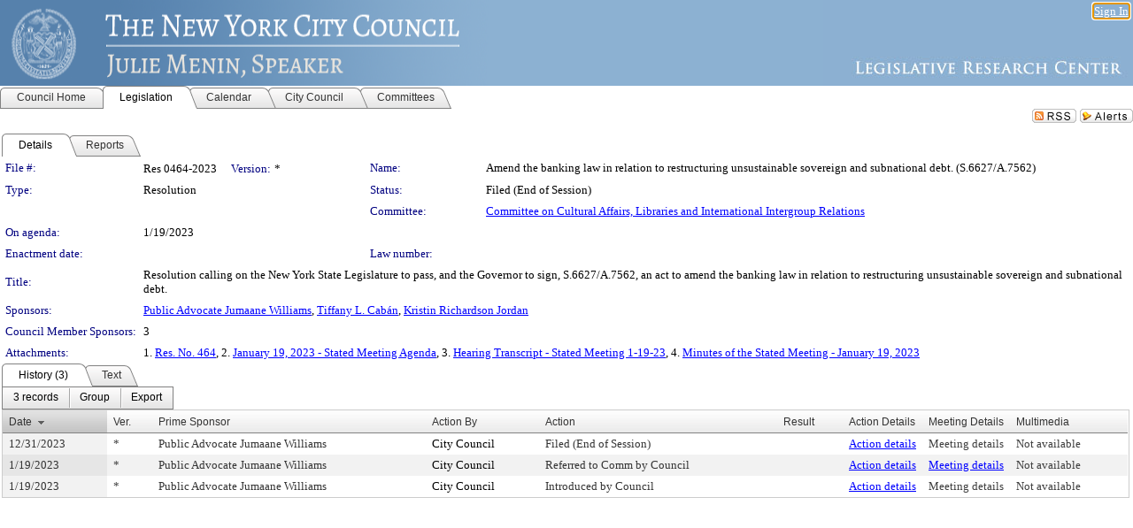

--- FILE ---
content_type: text/html; charset=utf-8
request_url: https://legistar.council.nyc.gov/LegislationDetail.aspx?ID=5999934&GUID=3AC0C9F4-B996-4466-A68D-8EC715F2ACFD&Options=&Search=
body_size: 69794
content:

<!DOCTYPE html PUBLIC "-//W3C//DTD XHTML 1.0 Transitional//EN" "http://www.w3.org/TR/xhtml1/DTD/xhtml1-transitional.dtd">
<html xmlns="http://www.w3.org/1999/xhtml" lang="en">
<head id="ctl00_Head1"><title>
	The New York City Council - File #: Res 0464-2023
</title><link href="CalendarControl.css" rel="stylesheet" type="text/css" /><link href="Skins/Tacoma/TabStrip.Tacoma.css" rel="Stylesheet" type="text/css" /><link href="Skins/Tacoma/AccessibilityCommons.css" rel="Stylesheet" type="text/css" />
    <script type="text/JavaScript" src="AccessibilityFocusManagement.js"></script>


    <style>
        .skip-to-content {
            position: absolute;
            color: #0443B0;
            padding: 10px;
            z-index: 100;
            text-decoration: none;
            font-family: "Segoe UI", Arial, Helvetica, sans-serif;
            font-size: 14px;
            margin-top: -71px;
            display: none;
            top: -50px;
            transition: opacity 0.3s ease-in-out, margin-top 0.3s ease-in-out;
        }

        .skip-to-content:focus {
            opacity: 1; 
            margin-top: 0;
            display: block;
            margin-top: 4px;
            width: 150px;
            top: -2px;
            left: 4px;
            position: relative;
        }
    </style>

    <script>
        document.addEventListener('DOMContentLoaded', function() {
            var skipLink = document.querySelector('.skip-to-content');
            document.addEventListener('keydown', function(e) {
                if (e.key === 'Tab') {
                    skipLink.style.display = 'block';
                }
            });
        });
    </script>
    <script>
        function focusMainContent() {
            var mainContent = document.getElementById('mainContent');
            if (mainContent) {
                mainContent.setAttribute('tabindex', '-1');
                mainContent.focus();
            }
        }
    </script>

    <script type="text/javascript" src="./Scripts/jquery-3.6.4.min.js"></script>
    <script type="text/javascript" src="CalendarControl.js" language="javascript"></script>
    <script type="text/javascript">
        var addthis_config = {
            ui_cobrand: "powered by Legistar",
            ui_header_color: "#660000",
            ui_header_background: "#f7eecd",
            ui_508_compliant: true,
            data_track_clickback: true
        }
    </script>
    <script type="text/javascript" src="https://s7.addthis.com/js/300/addthis_widget.js#username=legistarinsite" async="async"></script>
    <script type="text/javascript">
        window.name = "MasterWindow";
        var first = true;
        var first2 = true;
        function OpenTelerikWindow(url) {
            var w = radopen(url, 'RadWindow1');
            w.add_pageLoad(function () {
                focusRadWindow(w);
            });

            if (first) {
                //w.togglePin(); 
                first = false;
            }
        }
        function OpenTelerikWindow2(url) {
            var w = radopen(url, 'RadWindow2')
            if (first2) {
                //w.togglePin(); 
                first2 = false;
            }
        }
    </script>
    <!-- Google tag (gtag.js) -->
    <script async src="https://www.googletagmanager.com/gtag/js?id=G-TTMGN2RHVZ"></script>
    <script>
        window.dataLayer = window.dataLayer || [];
        function gtag() { dataLayer.push(arguments); }
        gtag('js', new Date());

        gtag('config', 'G-TTMGN2RHVZ');
    </script>
    <meta name="author" content="Granicus, Inc." />
    <link href="Skins/Tacoma/Scheduler.Tacoma.css" rel="Stylesheet" type="text/css" />
    <link href="Skins/Tacoma/TabStrip.Tacoma.css" rel="Stylesheet" type="text/css" />
    <link href="Skins/Tacoma/Grid.Tacoma.css" rel="Stylesheet" type="text/css" />
    <link href="Skins/Tacoma/Calendar.Tacoma.css" rel="Stylesheet" type="text/css" />
    <link href="Skins/Tacoma/Menu.Tacoma.css" rel="Stylesheet" type="text/css" />
    <link href="Skins/Tacoma/General.Tacoma.css" rel="Stylesheet" type="text/css" />
    <script type="text/JavaScript" src="GridFilter.js"></script> 
 <meta name="format-detection" content="telephone=no" /><meta name="description" content="Title: Resolution calling on the New York State Legislature to pass, and the Governor to sign, S.6627/A.7562, an act to amend the banking law in relation to restructuring unsustainable sovereign and subnational debt." /><link href="Feed.ashx?M=LD&amp;ID=5999934&amp;GUID=3AC0C9F4-B996-4466-A68D-8EC715F2ACFD" rel="alternate" type="application/rss+xml" title="The New York City Council - File: Res 0464-2023" /><link href="/WebResource.axd?d=HkmiNSkKJcp9zYO7iQ4LQenL3JpSZe2UGKB_Pk4r5YQRuZzPsLMsZzwrSvy9lruIl5GkgwLvHWu67vwJMwKSFxUTlVdL05GtcnLDPfablFs-ZjDTV4SRhTyPSYW1NSg5lG_yG93x297US-_TNEi91A2&amp;t=639011838938114026" type="text/css" rel="stylesheet" class="Telerik_stylesheet" /><link href="/WebResource.axd?d=uMHMJgpmGPen0kzqrN8LWYpZovkUM17mZ-jnfMO1-mIpfJ3Mr86M6T5OMXNr2U0Pk9W3KFcYt5svpDY2wx41YtI055hyXPIDrtrd24Kg09JMsO8GiraCk1bp2kCwGMqpZqezdMXXuW0xEV6n7QuSEOHmuyo6kgwFzlOpXFFZ29M1&amp;t=639011838938114026" type="text/css" rel="stylesheet" class="Telerik_stylesheet" /><link href="/WebResource.axd?d=urCACUaUZeT6oPoIZXShbnlgytxq3wMs7tMUnmP4aoFvw0sx5OWFviaAe2ZbWlhhQMX8Mi0FTDYCb8Y-WNvbuSFn44BI8cOyIzL5cbvgqlL7S5R5XTCNn8Q3MetXqXHM0&amp;t=639011838938114026" type="text/css" rel="stylesheet" class="Telerik_stylesheet" /><link href="/WebResource.axd?d=QKX1AO1vX8ebWKfbb4eOTKZ7XgDBItWqLqM672Ig3qQ3HhlG_I-hz_SrjdyOSSXr635e3yq9ulHFcK2kM9nd4YaoR3EZIdjDueENN-Tv2S715C9DxrcbNBHvWPj-Uh8x0&amp;t=639011838938114026" type="text/css" rel="stylesheet" class="Telerik_stylesheet" /><link href="/WebResource.axd?d=VTwVlk6LPBUQNnEgvORazChEHtncoK7FwkRZQJcbGr2BVqdGj-iMW8n84CsnH6sQIOMorYFprF7_7AGvMwNv4z3tzIzceC4LR6sIHT6HRi6eIJjhdKwZEvy_5yWg5u7LkNe9t3Ja19e1HCM9RMXxDcgFCvouxputivbLJtwdIiw1&amp;t=639011838942171646" type="text/css" rel="stylesheet" class="Telerik_stylesheet" /><link href="/WebResource.axd?d=lsHxUYuoKn-ifTgGVgyNZf3eZVw2bqdnrrfBJ8SSWF0J6XTAyGsj2XcoukzmozU2bdmLMxJ7YwvzKl3RXRh794KwnXvNcPwTMFgJz1q2H-NkU9XddzMi2rc7GFYRGxglrSKxgkmfnuvKqK1tihnG7Q2&amp;t=639011838938114026" type="text/css" rel="stylesheet" class="Telerik_stylesheet" /><link href="/WebResource.axd?d=vsKpXOsoEwDUfVug9KOqSmMo0ZYmPmZq9pNuuInW9K8LhCVDiGx-4gStdZMuqyTrdQnKi2y2KGw-JDYkasLPmGPVTN_zZ42kaVpGhkB2gwWbSGRzM94ksIhHXxPA1yg_0&amp;t=639011838938114026" type="text/css" rel="stylesheet" class="Telerik_stylesheet" /><link href="/WebResource.axd?d=gGPJcKA2egeNvbDi_oMTrZQzMPZHhEQ0hmhbdFcuHMCg1mLBd2_O72dBkCkDfQ_FtyfPokWEk71-f0biNDBijcKF2cbjGOFkLqzBLNnzrv7MZm8BQmoKzeN6l0sbKF2FwrVKqiAYBc-g20wgLAmF3Q2&amp;t=639011838938114026" type="text/css" rel="stylesheet" class="Telerik_stylesheet" /><link href="/WebResource.axd?d=Nhf6TpUj19KZ9rhEj2xtdQWB1AE9x3dfjERCbojyAxXP6CcFUcpIuRIjIS_IzCgwDtzHlcE6eqDW_UkCZmMuD4x586LEbaG9IrmDoMtO4sXgHE8h6D9e_UqLYjifNbvG0&amp;t=639011838938114026" type="text/css" rel="stylesheet" class="Telerik_stylesheet" /><link href="/WebResource.axd?d=7RkMGAtaEIp2mKcOqdFCIpTlALKrRqMWBcpUfEVqZDRAcTON93eeg1VWMn9vjLDHerUGnVdJKMZP8zv8YJhqkfjFeF3AJkEqmbxWwem3_RafwQTUXWmkdAR-pgkwzOwyHrBav9bQkHGzPkQG7ZRd_Q2&amp;t=639011838938114026" type="text/css" rel="stylesheet" class="Telerik_stylesheet" /></head>
<body id="ctl00_body1" style="margin: 0px; border: 0px;">
    <div id="globalTooltip" class="custom-tooltip"></div>
    <a href="#mainContent" class="skip-to-content" onclick="focusMainContent()">Skip to main content</a>
    <form name="aspnetForm" method="post" action="./LegislationDetail.aspx?ID=5999934&amp;GUID=3AC0C9F4-B996-4466-A68D-8EC715F2ACFD&amp;Options=&amp;Search=" id="aspnetForm" style="direction:ltr;">
<div>
<input type="hidden" name="ctl00_RadScriptManager1_TSM" id="ctl00_RadScriptManager1_TSM" value="" />
<input type="hidden" name="__EVENTTARGET" id="__EVENTTARGET" value="" />
<input type="hidden" name="__EVENTARGUMENT" id="__EVENTARGUMENT" value="" />
<input type="hidden" name="__VIEWSTATE" id="__VIEWSTATE" value="xIuYGZ4vF6ud8BpB9ELa9JCvC12kPyC1/9bn45EjNh1H2cLrO5xSTsopAUF7lhWMvao02laj1Ab9/[base64]/4MRrBxikCJ2OtMokeA+RYeErC1fRBZ8En3p2yabfY8ndfBgDHiFoWnPU7r01dp4Nqk/0aS3XPPkYTRx5LN2jWKxAm6gTXkdFY33TwZYBmfBeeCk/XUIJvKnXnevSTUakk5I5fmE6gizPmlmMM95CwpdiQqe5c/uLHMrNNHQtFv3j2N96DHeaMNxGtceKO6cyxtQ9UmC9gAxL2rYkMvaUZEPd535jFyb6cQ/rZG21YnlRYClVoZmoyw5ka9jCPxEtzoG5u7h58EfAQHd9yyXsUPk1Rt9gBshlu0/lcd34om3UScC0WnAc4DAtUWseCvWqI92eAL5UGYhowH3bd46/hy350+YObeCHzXju+BJhjdAdj08iPSGkxvIGz9tmpcaIPwYfsoAtcWNwbNDOzTUT1GAPOC0w7CeUlmBX3io2YTY6MqRLPMr+NxG4njvw3PAsspX/AvFXrSRtoxwj4tmzb9IPjxA7FFv7LKsN40nE78/7SgraVMExZQ3sv3M1oMBtk2sUVBNkRsE4KAEORxQnJT0X+i0QngSZx3UNJCWTf5QSAI5Wxh/cDTpdtlv7WcEWc2NF9ahsQQQCEU/SG7j9Qb89zBLglVpbj4ZA38N6OloGfLdkWf8DKBmjN86hB6ptqrv1pPlJLB50ehMP4s2qxkXDiFAy8Pr9sb6tulesVc50xxptEdXzOxBeE++Hew2wJy63/2QgZiM4I5wNKoch8K1REf6Ah62PnIV+eMHOMVgbh0kKCwMjwywe3jjqg80AEvVIi/aJP63wrurRMwLFB1bSlo/Q0+6fFy/RbwqzzNzjU3GwKBBwM6E79JenVDn+KynqHB5pU997ctrhy7NCQ4ZNekSimI6cDzewbi8TlY1uPdjhsfKU8atdiez7GvyD8poZ/e5Hs7vZDodZbzZAO1PNJeql8sUeQLXLPW9n1f7S9/BR491kF5pslQXoyvf5oh9bTMOQ4iTcHRuEE1LH1ARv8H5VYSU1ubXDovqU6ZR6sx8dXt/J8tV+INNueGw32O7oK13a0dsiuU++3iLic5WWbxuRi7dX+iaWePxHsLzl/QC9LwE/zUggx6j5BVBdTERzfKnWUpwg4zeIKmxkR4nypEO3awBwQe+KOM6GGYb/GZpizBSRo4o8QWgi/h36i3KJO3SL4ED+myGls/pifRenlVUjYvbHGkpk2mMrN5j8OdMiOvBU46jif6wfl59UUKx7qmoc9dWa2rrqKsroDk8BXc+dXqCdALLbBtL9sw5euVizD3KVL3lOJSo6Ugqv5boWFrU1xq/jSKFU8kv1lbNKIuJwIrxliu44Va+0Lf8bZvayxJ9Iua4luQZm+z1NdfYaSiVLsng1yYt3fbqwfErG87gM6KSrIkWF0CdNvKO9uFp5TVP7zpN9ZX3SCaQ95oMuRId3i6uglDFCn3uM20rOOWX2q7BZq/9d/[base64]/J5NmLKmarIkUTgqYiUPeoL9iepyBSFv+q90q2Sh3LPde9CBV5pvHzocNo3LqOnbHJUCyNmZmVffch4Ci0OT/utW3eNJqZCDtEAlMUgyyBF/keNkRB+BRkzqEwwIb/Nrs+uDwEyiTuqOtEP0thYUlwvKZidRcspLVR7P+UaxiLOdmkiS8mca3ovVJj0ahwuaJyjlSIqLX+VWVJ+9S5rNJLdqzsTl4DTkn64QDaTCQkLDdeLLwzyX0b0JObI5GlROFSmxw6j/1MG/rTBvedTcMtMbmvJFJ72NmfZNQBNIWdwLx/Vpc5Obb/M5g39ot8lnouM6fG7CEYNmWbovQQ4UKZoAz0PM1zzy8KqjulZ0VUMsoejjCREpnFnrR6C5bkOaWgEigPXxJRLmp+X27xxU7FVLwe5himPeT2G13ecZqUuPXZQIZzqvZ4E3FNpCTO7O5Oli6rdJ+LrYOdhK/[base64]/j5V55ZN1/[base64]/OYlKFqbyBYlTNN1xiw6GrFnJ2owl6yxkHLY/R5ZwY4rVYt1EiR44lFEDScM2asAATg4lWXD5pioWj/joBWZOtFoOMCgqM2LzYh3IxD70vhKxsoKhOiDabQR0mdSrKqMMOw4I8m6eegljRrmi2GYWk5qtT8uTH/lapLa09dVgg5WKEXCvAQXdK+c2G/wHUxH+pIF25nUO0zUbprkuWq9TjITYV/5wQVRYrPvcB7otAgtz7iqrR/yLU6dGpL6T6CL0EHA9dU3QSQXULgKGXe3jbgzwrV++of142P57VG5uD9rMZpPwoGEwA/dCWS37GdoMjPtAuVNqT6MK8JrrhHypaEB2CvJtS5ZMf/tjfkt3xH2gKs/HVRNSZQKbga3x8Ml79D3T2aKA+xwSj1GHcVPvHvx+fNAbORe7SLeocE+F+90ZV6xyEGgXWnn8qKX2fc/GKTNPQN0VZUMriUYkK1bVGaMayooO/2GaClSAya4XkeOvXwNxYrzsahw6EhvwIKQWj87S9rI1lYFRs/ZY4TmLiJwVDE+dKGRzPcgz37+RsAguj1YEnYMT8MbLPKEoOypXHqQGBd504qRBpCRwjlDtMKVQ+cti/pidSb9J9Cpq8LdxHhtKzfSNxcyF/j1yiv0MAChU7wCEIlXa4qApKh4UMghJJQrhHdJ1uyxXHfQDR5lnga+i2JmCcxsCsd0HPcLQ76+IFG896/FKZ0rP+lAD9Cv14wNZbw58+iWOgoqOpN4qyualneH3Sdmn1f3+3aiC2MJqHHWCLCZ96zGTmYn8fI64DlLNmeq/xJkTDChTYeh6flRtDrj1rxUlsgxEcJFPAcZ2lWw0Kbz+7q56FDMkde0KBqKhRDElHUA1NVUDX5e9OurNy/R4jZsQEWHMRQwt7J6sIYOsDDAgToCWPIAODkZ+twL3qM4nNtlF/ivv7zSzpYYRzGL6xxRSRMKVjxNu5X3JpJMmE4771hM6OTl8wdA7xg97CE5BUHl8j7tSw6OdbO4IKwk83YipMyN4aD9EjGnvJNcq9ath/1las3ja7REiBgpiv/BJjR1TjTSj8nkv5OkbEa/KfLFQIGFHGSUatRXctogY5UiD0Ff4jBt7xkurQ16U7/VxAap0vAala6tI6MOzbLTycMuR0/Cxc+GpFO7pC3lCgp/Z5o/sCAZBAH0fDztnIc03d/qhT/zkQvn0+jeE3psmUDvEKojKYm/weOrgoMlLKi8QzY7L0EG4MBssyF7Ff8VqkPHpfbhZeVgGTdHJI+Wcg7LnRwCZzzjcn9a1atP7kq6l9PbND8h8XH6ZL68V45DE03hKbkU87jIqBgATLD09C/dUz5kZOXFSpg9f0Tt9zeS+n/4BEh1Q2agcCfMyfKaLmGj8CPfntq/lb9BE2pHSdWK7CPd0f7UjFQdmNzLb34NbVbV1G4KwKNIwl6pYYHdGaF0d4q8vm3gG//uPV6C+BbMuhXKtRNTx/ZHhg2Zn7mKfu/uvJQgw0D+ypzG3Wrtwr1IFsO/Es+Drl3h9fH+w9buS2clZ+jNECnCJtg5LzCBGHsfLhgU/bWW/Dqx8if4NjvGMjsN534n4FihRHuZYZHQsVOBR0/yxRbZy0Eh6JeKoNc+TlGwMOxzhviNAJNrlEvRAV53860JAHrgZkfNCGc76pAqQYajM8J/+z++P6GV9C9Py68++sO7bRszTrpqmO7JfESQOsllxGGaMVeYwNr3MfxWOko+UR4h6v8uT6qy4QfpwNcZroNf6tVaXRhsPVSOsqmTsfoUE9HiLzYDk1tP0uXcaUBGGj2Crw6EuGu7jBiv8K4dKcAqMCEQTCXZ/gFvS97lFpm+Ds2EeS0lLfnyZUXYFEjCii8b7ungjIKCdo0l4KneOYBqpX68TSQE11vZTz9GSMCF/I1HzrAFlTv6QZc2dscEAnSjK+9q7uucLx4GND/20YnKKjvPEllUXtFdRHpMAPjEoGdEGIk4500K3q95RZRIgVYBZZAHDUokMSWoiDW222FA+q/HUhbEyoLhItbKWboV9bBilcj2uQnLpz3bZ5KKNy/sa+7OtUizrXq2JMi57UHbq9NoNjFSh2XpPq7XgMwVodGeEgy2QvcYc17QAcZf7XohXz6oox36nqcRJFlVF1TfQZ+DKBdzLHHo7Ihd+Cjv0YtZevt9rOfCigJlaF51AFG0uaONPZ8ilHz72+1oEsBEwxxqJVa0EDdy92R/OfiIrqiN9wT0Jvd0io6pe5vYsEp6ESYR+97zA7QV5f9lJzhwevxhwN7VGXI4f3TuHq1gHhE0zKl4IqFmRJ2dU5KmTQkPRTR1/yqOc0VIYu6c25HL66zRTLdHPsBkjZ4DiIDB9VaupXsIwoCqBdHe7iI0K8WOWWdxdOK5cnFkoRP/oBK7boMa/0zaKk21RSJUwRdL8FK9Uf2wKoRaBfQxrfyIdsYZ9QqAeTOS8631nRHpeLfwxEUBhIqeKiznmkhh3vJAgpmvi5FpEuGgGXw7+07/ATaJis3bYpogx/6ApPHt80L+ld9OBoX/KiabDyutsEr/7xJNys1KJ8BNaws+w/fNuLEPJ/Jr+0EKVcuceOOM0CZmP/o6ChMt95ca84Gd8pIR22jYJhWBb6KP4DuTbGxurVo3Ia5U239YIijEpy9Xb6xSXXr7KIzDM+W7qVEZ0G1VNUCLlr6KkOKvrFjpZGHH9echBxFZ4sr/bKj1Akrb9N0+gN7BEMf5YTdCLItRrgAscbTcPaVho9CEImusi6JEv/e3E4BX0tCigF9JYpl+EkF7M/0taYlSNo3bqvyZdVNs5NQONahMcBXPO1C94zLU5qiw1tm52jaWphbU8EfdNNNraXPRQVG1Uh7Hi7gu1lTRW5c17q97IkPTgm0AA0nFk7vGj+SR1Xklx/YsQ5Nl7F1P5vf0ZDJ6Ap+KwD057dwS5nLDttQcz85hvYGvkaV4Qa2WBwLXN+BSjhBztL8SRc5pSWuMD2MRU1fUpUY+dwCc3jsjv9noagH7ea5zzN0vcxzfEgEmf7oCFIvpO35dAUmU87duDzoo6hz8YQjPxRy6/hZjaSH6nHwZKAthADuezT8FHgyhrxxGaa9ukzYUlrVnAqQBQutpXYO+3eKfSY1b9oB1Vof5CQ5QOG3L5hh0/ZS1uJ1C23lOGekZ4mlqhRjCiyt4RA5uDpel5NX/nuQjPJ0F9rh5S1wokrvLsDgNLmIzZ+/V9FhhooYtz5ZTMdeiMRs8bxHtCc7y4uk3SJzA723ZWOc5rr1i+Fg1JAsZc78tLhFcDEfA+WUdUmQIZdfatVLgAfdWugyzanX5YcmomzzsrZcmMdvHndvKc68ITj8ivQ0o/DzSZv8+vx3H+P0meG1MqF89yey/gr/EuzqzZ7gbVum2yKUEb78vUFKmye5WSla5Hczi6/xflIJ6zQxVqhzQuUYopuVPokQDYmyBF3Syd1qdnOyvGADUDhQ70DXqJh4mxKTlaAtBco6FEYlFCBHT13GIgs1xFcdGPW/kdng1LxrP61cFmJxTbSG6X2bv9qj0z9oCWjkOpdLA4JFIu49xBL19fQyRZ5YI1rvTbWr/0HAUIDbDYL8Tou0bgZd6w80T0+zLuJq9DploU5/6djuzNhL6SkDYpAqcAJPuhRc94h0sv9+VO0+cX8FB5twv7LkEKm47J4JYfl5W5ZjVJ/utjl8nivXqTDsAM2FkL5Ov5P5XmX4y0uVd5t5eHxTSp1i/ukLiTjMY3FLhX5svC8v5KiijYRWaRLR722KGhTDLgbW4H1h/q2d8BV7aL6mBgX8QFsmeEEhpMK4UcEx9Xe5dq7bMtZ+vrqHc4QT/WLMrnjYX/fEcfEZ+1JN9zytJzBUwp3ROs1RB1tkq0GZkGKGVRyZwFWaEiPgCpiBIo13L1M81aiDa8ZwN35fRuTafAW4n0b198rZiIAfsKN9KNTQq4w6e4IhbQvSAW3tNPl5P3zz+nElKcTz0VW8ic+yaCF0TO2dFhrFN7TliJroEm/MiZP9OdreIikEfrGB92kR1dTcvnzL86isfflI61dYSgTeldNHsknmUxGqq+eYMlKqTsVZeNXSIiQFemw55jIOUWWJYNDZa4xiC58K2cqOlhyGCde/CtSENQsGoR7oAPSXOceptZqeJnhd9r+ks0WGMp0NkH1W9rx7vxx01pQXrpLR5pnrEy3Jp+Zh5IlJnlj8tKkVlDMmCxkfglXE3vSEHuSPYE2DyvB85YmM9djqBzQgCVC/Dvt4h9MDc7FsxbxvoGNoDXTHk0zwi1ybh5B+Mk7dKTWRBlV6dg4T0TcAdYrVBoVaqzfv1UCbwm2L4oixuVNP28z0grIuiPhcS26yPlaU9v1lXyWHuAIZxoOJrMswBQNLh2I5RmsaSDyqSoS2UCUTBL8dvn2ZU1Ig/F9R7OiAkNemhyiWs1fPvSM36XehQR8DJd/HgsM/TW7CtO9NYyuttkCY60DtgobfkpqZ1ygeSjg2KonX11TlDmG3dSsi/H/NrYYYuYwTHJd6b2onGNxj53KYL5pJ20S4Eqjib+z4TaW7+yfBdF6MaKS6iGG8s33jhL9Pz7DU44ImLCaRkI0gI6+qubl/pp+VFRYfyvjEIKJtDk8/KVYtroceeRsXsKIaK4ar9B4ytsH6BzisDBgezq426o7o1rj7g+ok4U1Tny8OLm+iACFvoduvCWfoUXGz2HYZ7MlItY21lV0pQztkRBrHUbBc9BtrKCO0syGhAAUbSW0/JC1aYfnFUjXyIOCyaESXHyA+RxBlaRR296+d4J01aWkZ3GZhEvTVePZ/2QxvSeDmQqEnQiCROD4jtRNX9E5/XO4GMvTEKxlJqDj6tlhsdsdQFw7f4XLZhjqvKE/cAIJ2DJjqN8AmlT1ajunxak07FjbLM3JBbM8Ll5D4lRGAoUQVns0KMSsBZAZUUEFCEqBCAJyfp1gHZtg6TX+tUXYU53Kv6uhSOnNuCUOiX3vQfZbMDES673p1ww2bU7/TjQ60XOY9ob59wLxGhGT0uIft/d61xkL0ScHioDO0oEpYlsbY73ztzuqlqm7ssFkfAF+Hvs64o9f4ta3wiB9pmRGvcBQLtSZh8jidh21UTgiILpCgxJTo/GyURkddfcTmgLqFs45nh7d/eGaFYp3SvrDMJEtfv6Omrv7GefqR33op/mWDV6I6rk1bX2Mz+IliEFEXJiT8YtJ1/[base64]/AD0TOSdh4Wwk+Vgr+DkOYosdxarsSczNnagCFfeHaMkr8GcpcIAwMH5UPcPjVbMOxp4/1xR5fTA4QltLiq9IGbN+a0ureK95UxYKeEmCkyEiUTMq1pbGkukZqwtxFBkHNl3DkAOSJ40REPY9lRJRg6pJKJ5Ji1SCnTk1t6vavp05v8OTMOxWW7R88U5Y/K/9lPqwxSh5awV/mUGaFfOG5kvJBIxwOyy3zMceNsEuHVM7aPPL17X1PcUIyBCXCOSAeIm17RnUd4dQVtYScde6tvFad45UcGexFJEycu/ONeENjjMgY09Mawdranci+fp7AvUSMRNIaLROKu16af7c+mzJY+xRLBD/3/FX/x6lX8XCwB0JJpFBKd2KzCAgMMSU7xh4pmDplUuNJBU9byC+gR5T/4WytBl47+9hNpU9wqcVKzeBGybCLzO3w8uI/gU40EXnIwJOU5sBNkFW19VROrJ7X3s1/kFrM4FTcwftGhTP4gm2zmQoWqZMiEG94RO8sYVcFnE4grFVxWG+Ccw0ZjYhtjcNiYnu0QS+fVKyodqBe5+CF9i73BA/ftr5nwtA5SgkAzFa+Dlc2C2dxg2dE2WxaXOQl1zJkGa30fAiX79pmvs+ZzaAdRokYrlK/j7dQKo3CzJ5qBsaWvcb5ZESfZ/H07mow4+3Ghef/RCGXRJJmTJMq21pPFhBMQmbwHUvSrvZsXXdp2hmo+pU8IRciN1KgQJKNqGzmIrBGjGeYTIy35GQsJmhi2gyO5vbHYKMAYsyl7p5lNBpdYEZdy+huYKPb5gs9i1344eF72qu1qOQ++big3/Mc6rtSsM80J2ZmKwdVBgZOturnNZMFkCxNn2OEDPjYgZnQ+asfzRUM7FYEmYL70Hnm4L3+kBKN6iFCK3c6cpa8Lw9z3y/T0Xs5HBcflXSDp7koN2pW7xo+UV5W+W7h9DhfE61iFk771ioS6OdcumydQ7U7HPjNR8uzzMfXrv9eS2S0q1GkumHAEf1y0pJH0tYAB9xIc1tqXMwC91ud6FoAz6aHEAAlHds2XM/gNo/MPIEvJLIiSYSadvH0g1jLKM7p6YEXGwtv2iSNsNWiJAEA/QxMfaFk3fNLvN8Bqv1+fC4HaxnlLFad/Cxz+X51HYFnE8qtKzW4gd5TMMVAz7HuRoHVb9iAlKMkc5fI54QXekzhNzRy/paVKDFXotc7BfJ6D3MAwFRG8+0qcrG4MPrg2ww5mf+W0SUcWgplaYQNRjEg3wEbD4sbGOPh9DmwSOjyyAMyS8v9o/mVn33JxH0nZyM8OHFW0oNkYdk6h1NWudRAiQYfE691cEg7hXn+dSwdATCG2rI1qU+vN0gcSQmJousbAoa/x8dOphTQCwl/f9jK1A+WV8LOd3oXIZGLq4wOzkq9jj5fQSZloCsotgax2sYKHbJ+fEBh9cVXALGvp3akOKVuucVxGPN+GytNLc1Q1ty0H3ZOtpFP0thwrJP3HdO5lcmVK5E8oMZFRViaMYYX81yz6hBJKCco6s+gGfoXtaEQmixwCJmrYFTnDLOgc/8IaE4tXOK7rboaWbC6BSgZNGSN115Swb7bNnhwyEuKb+GLsNdrDmV6ZCLZf6hfmNyQlwHp9cPzxuhCcOJ/0hDly1zR8T/D3fe0Eo/99A2mglF2cyR/c+4G8ZgLInDW3JKH8oqc6+UsNtGG1HHNpCFo1orU0+JIspUqaWeh6hJEs8wHZK1coi1a5/x6Dx2dd2RYoYCO47Svjr4TF9gmX25VAVgR6e78MzYn17uY0aCJ6PKZS7+s49UrHOeG0nO/UnHzFE7j1Ki9qTcuVNwn7wvBhu6Azm6oEMJhD3KLTHmcQBsU0laPV8zl7DqdyP7iOkA/7mwuyf/8VQ7ZBADiO76mXfAlE6queVo/y3vldF/txaf/aMBIb+p3mr18UUdeEYH0iUg8Z1o0McBL9BVnlrWdLGMTq1A4DTEuZ25GVXAGkGqBhHHE70SOyXITzJdj5fv4WQoSKHr93YL1KPaIHg7/[base64]/beW18+SDrVY3/uWZNs5tDLObz8pHy7mfiPGUhBuE78jG3PrgCHA7qI3IRbmk+waQYCOqvfSzIttmpm7j+x+cpEy2ioLeZXySF8eZfzF7x1mzmBsDJRyaslD/vI1dg2h2uhbtoaj4uFIMnD4RrTu8G36bVSDiW2ODpugKeiC9cfkine+XUHpTTF4/Ih55x2MpiIrqy7ehNpCtNnFTcZ9NeZTMPi+mTPAcpcN8u/3QXnOP+usDKgaNFD/y2jiCNIjgoAA0OdhJUKDU9ZMlfP/TL/TH6fm2MliF8SzHVYEDxNFDf4sxNw81ScZN8r3qk3dpYZambh3zy6BCil3x9K9eEOYgvpIFucz31iYXoEC6dl5bYKxd/cBC1V5DfOidQ0bYzDcgpipeTRG16fuVKm6OTO2azuZDBb8kjhflL9rNlpJ20+op8UZjD0mlUoeAlYWZ7NSRLVjY1D75X+o9ykSv1MFtlQ/T8CYRvW0M99Clm7qMNvWZqmWtaWBfHriFmQheB+eQ3uF05Ld8/5eY5tXt/IPLrnKRzkhA28d7x+D0J/Rypklr+THVtyUQTJt/n2AjBcIcJCnY8isMRynQ1qJwK/yMNx19ZmcMwjufTaUpnVKo4jwoSVTZXrrKfJzdfraiVH8UUDPE6ARoCuCqgIfumQvw4bKzNMmSavol4OAX/NROvG/HgWAEH2hVrHka+fzAiLKT/E1kENz3z2Xn19q+pIbDJ2gzq3y7a9wv3KMxTx6kYAv/qe6cmJI6XlFxR9QmUMi8cfOnB5//7U//kG5aJB2R4mh1QqzIwKLgYGkIvAW0zN/QSUejmsFGebU7ORaBdUFBhF3MNrV4TIlmcOROuBkFrlbATvMnK4bPUTammX+BDq1gze9MVPuzbNSFzWBieqzxM+yHl9CodIQCOb+ltS1OGWGhn268bHawyIPEm7VBL0QhAPhuzflhO5FAnUtf5xcYwbcLwutMEBbvJcW0lYGqfYFs+pys2w/pruov3f7C/dN/jkP1be9x6DrlfIxWNkKEAIqxTadT2hdFT28jZrOutYkJiowu6Mx6EU/P0AznxL0uHIKqejG5ZRaqGYbj+CI+MA6BxzbpTjy8FFNVOm6TkOtM7iYP6In1fCkvzFXKevZiipGnoPb3t13rhlxMhdWbLsDWlpyfE2qIH/d9F17L5ZWdrQ5aZUU+rC79+1Pvy9kLVNz+73zJeEs8QdZeFLxGEf5z/qc5+mqgwNs2r+vEQOKPg16j8F8djZ96Y2nyHzRjG21/CIEuHT2pd1fwK47SRgzlABOXHiX5RPKXmbK7Zx4ZLFg+xYS0U0cndMW67nmwSFMwO47/9tXSSLXP9uc25EoBwwE8LN5LpluovdI4kROKrk4b4UJlJmbsuO6v+VpH5PIrPgeR2ncuXXpXU9uLcg+IkN62Hh86GFZkC2nfMVtpjPG03OUH/Y1mssNVlUCj+WWnR61wYesYGyGnRiMQ9cB8pTJHAfqPMldFNCfh0d0docrhZhR6qAIVW6m9v2H3LycdUJMHRIQ/FcnJJMwY8KuMjJx6JsTKaf+8APMMVxTRm4XJ0/5gdG1kQEtEwqea9wPN/0AXHcxtUTCF9dF4GFyEE13zsawxrEtPJHUxD+m5b5CQo9f0Tbdydm9zYXg/qhlg5tsXgIIUaR9+QpMzZqaacR89KkCC0WksEc+lpmXu4emhOUmfm8OxqKpo1fQ4gZzcNEoDNqs9h25qjJCxgRsXKNhpU/9WiLT/RMRJ5rcdUVm9im1qBVJlnBTJsZVsUaa3ns3XGZcTvqdjIYZScxrNxmtYJpNseOrUZ+WCT0vZ/rXYHAsil+UkGsvRrjYXBFhzR2P5wyVDTxl7loT03o2HqLdpFr3WzNkgHrnLCjIG+tbVbvUagsTVgZh3HcpeoNWlcIyBxGUXxfgDi1ashzr10p0QRe2RwK1mW5RUfbUvYKQGLz1XIvA51pGlWVDCnZT75aJEaqdfDgRfmBb9AkveFq0ci1vuJZ2YuMsBQCv3nI4pj//yIH1xaXqnaTCzh3iutj0dwUJGs2f8u6Yc2WwCFhGYNOsDEiCGwk0E30EkEwKOWeXPdb1SNvsoEbGmxfbxRajYyphBQpZnB19tiht9UcCXlKrNQceJTojnu8T+u/FO1Xcln3kPk4QUrvD+wwYEc5jkEOnbeb+5/doB/pp0Qlu0CCV/fTM495596nWDuT6ofWNNZcV2dx41c1qN4RITs9AkNV1UTh58S+eD3DwtufS8h4rWM9ti1eoYvB11OKHwA+zljqy+nAadQ4kIsa51Tw9ARxLVXIxawpANQz6MRMNbNynrX14vg1X+CTOgwQflQUceyYrowTJfyD685O2QCr/nt/hQ2Z+NrZDCiJ2vzX+JnBhCNfWSaMRpa+82Fopng1WPz5O9YNBespRUm5j/TkOHpxeq+wvmXxJrV0aoFFft4ZO+KyCU1sOA22lhBQB4ygS04M6z3JQj9QSwJbdsqPeQLdnf+Dp/AZhM53RMjVcumIlVIbOaAydKmfr4M9cCStTbIlWL9galL5XJsVWZ6KdVJrPnJEXTYXr3G/uStKxq/Tr9mKvaQ7UIrIJupdTWpxM1l/cMfiHKEfDSiAjeSIjJdQ6W3arDqoLn7wi0I3f3nbzT4vMK2yrMqTdHfSePrqpOGV5VzpA1MBReysCldx6CHvgj+xuywcRonyC6MSxRS577gWTIYFT3OCdNgJ214zBJHuRcOkno9/hENBtczNw6mfSKWlq6Uhi9+FNj2kbYeE2+a+M49sj/guU//a2Zz4okWPG0oXMCYYmXk2NA8DHi8NvSLYWPKLgvjPNivhcLrF/7VoWbtHXdwifNsVnNOwnUgh6kgYDThcZNrhPT3fwc9GBFziqX9ICIp5USo4UdX13GQv7Dfx1gshfyltVHMJDJnIFg7TOhOIVErKnco+To/r7WgFC6bxxt1/b9IBJB6Dp35iZEvQJRv50E+q2JXDrAJFTHun+qVmG5pIEJOpqYO1PiQmGs+FA95RtEcjTKI9H7v8D0TmKRDnwQw4lYjNHVbx8X86ipQa5EXAFqzu2VjO+YbSKc0BTt6Bf+89QoBNEex1WPQauWSAMHhjLqhMYDAmGXUg/mN898GV6xFCKPeZJ9grtu5DNRNE7LXkHiPh1koE6zb096oTokaCMSI8xVh9WzecARNsAG/g/uXevZhVK/tdOmg37d1YocoibWuJK+y4T5l1nyxLMTDgPhRe1RypWv4a7t5CNeguDAvLCmcSGcCY8T8oZ4sd+uF4NFre0hloH/034kywRVtvNxRX7bEGrlEM6vGGT+IzmbY2cREK6M7iqwOL39SGgVJIkIMNOLOJMSDAsdcPszDZ2aS/GPyIwuTBpXKCyG2RMEo3ZetkK3h2oIl3eJoTZHsHRBRvHfvY5i4R+Mc38ukR+8kK6zObkYscZxgPcjdPBHhMRTUrjpyIhurKoaHq9wVJ3dOOBm0jbyD39g1BtOcanb8UYN+zBrf7b9jCF3GAO9fZj3OnQPq3h8nUzqof+9vj4yZX/OKdlRDj52ok+zbehRU87b8dyDSUDVfEV38F5g3myd5hGODOe81f83qOCKZcOB2Eym0rGY3Cr+gTa9mBYqDTBfPWUJwxtkPBdUWCLyPWHgqx/IqdEOPtp7qSbW3GuO6U6MPP8cU6C+sweE1acfSrJREDAdx87iJnFl144i+ApHavXda9f8ES/Kw5mbuMj+fzxuLib2IW3Lve6YOauuz02n8gz1CcO/F9gHGh2Z1jrli6ZFz4Fe2jvIXUUdFmEGk3JEPigS4JaLj4iSi2JWXLX8XPPWJZ7xDvWKRaFs79Hn371iI0I1cjEEA80QCov/HJUboH/67USFDx16jFSTQzK6ZxUL9ysgFPnOM+XjSifCAnO1LP2E/0a4him0/9w1eJtmfyvoC4sp8wiTQ5L8piFB+U4f6GBCPlRYFmfo2mXQ8fFUQV+/0j9uNEwkjVHzC9aI5i0MrJSMaf//VDmbKnnjNcr2lp1Gieu2KfoLY+y8hFNi8sboWdqMjudgS0TjLqmWB95WJJT7eTv/+6hrmtwFRJZAuYMaqEvFPfB41QrjS4/FWQnEEGL69g5eyoxmCQBeAJV3otlOTgNnCn3+clhTOak7NWaDsDaRDCzmI+omx6A8ki/JcgsWc4x+q5rZLBsUEDU61hTlydOa4jVw8r5WgjrC1pLDNDkgY9YYDwuKr6qxlX46r3cSXbE7VGXVRIOnAts45QsNaahPZDJ4AWsfnvw0KAaSTMT/2+goD9qm2LszgAdlAi1qW6hdBEX2zXgLwUw36eoA1jBMRKmmBEt5difygvMyG+oPifjgow5gSPVXdZRZiZB/f6dmoUGBOXN24qWM7LmQ3HqdIzZtbPQpAdqA8S0h5O1ww5rFQDRse/30a1RE4LJxjCDmXUWvV42fUoN1MXyjN+MRWd9q18Qp7NeYv5AQ4yBYxz5DdndAiyxdNwOpelI0ljqe0+uqU9zJSZrc6EJXkQkfZ63OcuXY4JB0DhB0facz6BgoVRf5Kpddnetm3Rxb07FsBoG8PpBposaE5hGbgGXM0DXCxo9r7KPLFXUU71FJXLtI02rJHvY/lYOpfshC5Q2kq/s+gqHhkZU11APck35pyiTQzmMc3UMVCu19Lw9Oc0dRnGPHkO54do/sOL0YVU+SISRBinWn8eUuIVGF/j2Mls48+HRaarJxSQhvQj1A8iHHFvv6EOYYhCM7/8zKorJ+uNqur1/[base64]/[base64]/lRBtj5mrkXLpu8E+7xi/THkUs+9GhgpVNcCXo1b3Yl+6Oce7ToNzQeNCznxQfCWV9mLNxnqH25tcq+30N4f/4gkRDd0Oqzy/wiRY0RNbJYmLMSGlrhS+uv9jahXOX2JZu3w/hkhaPe2SWH3uMD8ZF672ewTks8qWsXwnOz9WQLFCOmUHufdAXkjrY0VqVyd41y4Vr/zuxw4Ah3YFUYu4jtH7oU1PrvoI9on8OVdJIPvfFueiMB2GT+OaLkQmtbhHH74gMUR+JpZi1p/AuIn627UgMHXAYyKzAlSe6K6HkLmPDIcgA9q+ZDViJlmAR+QeAlfq7prmqmusLQGFjbNdT2CprO5VvNI6UaG4pNn4J/+lNsdZIesv1kAS/OFeFI/kruOciNEh5R49lT70dJKZRww7JCJIPHrQHSDtEUEEeYgU5Dq7+55wXgaShETN80M30RrHRkVNMbysWIdxXBXgORXxjC9px5l7TOvJqfr4M0j0z1ehWBgfXeaTgQyPHfU/xmVvU8uvlaRBduxCfMAlpyiOfFrr9dQTRFOPhlsAERQM18oLtUemR3kNofNt28jYK1bcOG1cG3DHOesihtaDtv2RTR1x2FgFYux7wrlkUxdC7zYjcrNek8JgqqlBMGSpxxRTbltoK1F2Wi4K7ME58iEikbWnz67/mQu5snN43mso+Ai2c8S4qNn1Zom9Qe99AD0PY/13hnvQmMcveMowHQeTRfW8Uqni2/[base64]/fij59SjWqnFTTi01lxsdqhkv4kEY/WZJwb2JaNm155H4ctgk0iMgv4SqlNdGMioQcu/r4Vquc6Xa+ox6EhlmTZSBwbiDhCIsNbbaG1+RAHYyjSMuY42DoFD3lVhpkvvCBAIjdOhgj8WyMk4BJtWhAkRg/OYEl81JsheutpMfM77QErHjH1LjPPG7g0gqVMnMkUmbbIz2ujhnD8BkfhBhsJdpcK88ZPkAM545+Pntafm7IWuL8Betu2STYcqRIJY+4KV0h4061kKAgE5fUVYhrKaNhpwqyA6/7tlsfRlr44Ru5029PrUFfOBlHL1LSw7PXv69M1hFz/lEjCQau7u8En73vp9X79as5ED5kT7bZEVri2Zh5/OLrDEIgu3cywW4pZo4wodbt+Gxq7m+UgLEMFAf5VlNnPwC8eNA5j2GPesPkng3cl83th9ZzhdIGWkL6tLz3Kt7JddH48w0iC3YvrttP/W5UYeTgr1WLjLtts7jH/z9EQ9WMqZ2vk+nOisDAbXUdnCYLsvqN1+JfmdF2X9sdjEYR+81CnNNNHV1PaHfZyZ18DlFmQDmq2/qv1zS7wuvX3CgNkWrwlAmbM0cNiehlgBzRMjApsfvN3ZD36U6aOXbwdiS/KlZP+Ap3O/XMckVwvtsAgakE0pLiV1WGjY1+Yr+inuvengBK8g+T0Ec/l1iSAe6BqXqQByIXU6z3gbO4XLsQFq8uHm+U9Sfdh3CY8ZYoxyv9Z3YOsuUk7EYbsVyEzwCAe0C06Uu9nu2da9NnvUf3Y/yCs7EKugxp5wunYPcPb8a1JT2NUmJqtSRymVC6FBZ+GG3tw77USpbzwAXdyWrXVOwcWB213VB+v8ON2uAozLtobtS5geOFnP/BpRauoyzBo4xFSdVcSOF1tqAinqGNGN7912iiA8hAeXOQCJ0LIYWYj5aksWkbLl+c/Kpg9wxGr5mtYrlLeEkb3KRF8bI5hmpam5ATCdZ4IxGhZ0W7YArIe6YDtv0IFMe7srarbgBbbFkQUhOnKbFJnL2+MHBAXu+yJgoqvhzOnbQ9xDHmgowQVIMNJxEduUhBOFNnSCE0tKQOY2McqJKe3VlXKw0P+ITAWl/RWVTuY+tHRIIUAFztgj6p/JSYLJUIb2IuDZ0bFBa3YxjVbw9gRsTqJ3ikbqf6LhYyz2yP0wMMxSIdhmiB+BNEhSdTq2Olf99ZQpHQz66rL5HbWElZRg4XdTjqnBBNIt8IYnIWL/3+4FAPKkKOQJH7xglEjvbAWX9MXa94KlsgLAVLDzQu9O1bdaqFAf8pONh5UuZNz3ZCN0k9MdSI01T+aUpkz9Z6DjkF7OrmzWUPEmTY6n8Qj9S7WsDFnumjYRoGma3t921rOM0zjwO518/mhmgmFpfG198uGKgQGUBqjWLi9Rpltg+TxGkXmbnF1KDo7jYRn5u5hP6KIIGKfK/Fi+svmvnW8nsHFfjsaGUYvmE5PFViinYqkWBdEkfCz29LM/goDfo1ptubqBUKDu5xsDHPhsHlsBkiHYRZFJ38SS5cRXzmnvAlAZhQ5iUry8Bzz5skTVlky/7SVv2DB3HnROOveJR3WVHfKCukERswUP2r9FpeaF/zSBclC5Wg/Qp8EMOegdjE7YsogMWyTnwezGvN9R3Wtd/gLZwvFUEwNUZPDlb1M5eTwACSrKx3qsJ6gQ+BqgZ/tubZqm8EOFWVzu9yE1NWG2dCuNMsJ1fZ/mSlLZnXpWfUnJwWl8kq7ZewTpvrj/ZDD+g5SZEoyIXzCGnV2UJbxqxzEf5oSOMkmrr1EeLZwNXdkjMoRd0rq7lNQQFVol2t1fzIiVn5pJLVa2Us5KRBdhS3tOuHLwJFuKnMxmQ4pokINyoZk/9LpaxvC7NC5qiRi4KbRWu9lHMqFPVnwkI5P8n97RO6bkpxxkdHm7TLgEyQt4MEVj38Q51kT7R4o7rhQy97saF9iHSFGEhrnppGyC55lryYMwCb9cG2qL/BhIQvkNCP0+TbnkBrVoBNsQp+uAHO+xNM/UmEJ0ZdpEb0qGipV+qSqpl+0x7pM3uHFjpUO20OM2GDrV4/iBuczXQ4afeith60wI2yPLLZTYxhdA40TnAytSZvLaIsKXpkoLp1ibezycd80XsJehKo8OYW69MZaiTWL2DbBYlzFXAzJtRUBWpB7EHupDY7tRkpfCbE5hTdv/FXi7vLcpwM7UJj4oj7pnsAV0TSab20O5Au94Iv/KXH/+ChMoGqzn8s3SfjILw9kmkAO1iUZbsrhP6LnD09oNX2lX80wrSmIOfUdMSeyds2kG+KuxbLXINJ9xZJw+bBHBDkYcsgZr7UQynvmljTH1sDQKA3G7yIp9zOCUU/32kuy0Vk63YF9wNNH4kc3Uwe6UeFwkKx/apQt8/ox61bqE14DLUrq06EtLW5XT2FXlcjHpKMe2qqXLWP/X8Z5+vde/G1ThHoOG9jcPwKSz2fBhffJLkbObR8fcnfFMmaRjqIN89t7LxBj4DvmpjAd74evp2IrgpvmK9z3bTc48O58/SygwA/sFTuoWIm+qJaMrlUoweuIDh4eLZ2EkG/uRM1LqjG84Qas3dr6ty6be9XmSkgRuxVXLp69qxwFLK5ROHZy3dmCW77N3oQPK+hL/bzegVdegigONVxc9GETzRDd8LsoVviSKteo0mxHZXiWd8I2Ho57YLrg2N5+nJIlbWalAm2oRKq80PnbqkvJFLJnM35/XLa7gfTd+yW+SvBSeJ0DfQAlQNM6XYnZBXMAZG2ePDRNduqdYIPTUfJ6b49dFSA46a1rWS5SH4II8WkBePCUy1S54t8rFH08+/qjT5nlP7OGtTje9NDSelzXvgbj9BY3AdZ7s90cN1DTSdNRzhZRLnkGBjW1H50iHbxPMjo4HWj8nkgQlwtEfua+Eu2O4wRpuTxIPmmS6/PW4axpbJ/LRA1pGmS/bZMlg8Vj19d9D/[base64]/MGm6WpInin1uyQp4ko0vDq0HQsl2lX43FErZklmoUwK9LT3LFpirZzfMEzZoclY0DLt7gkqn41mfh0u6dhR1+bOQwASfe2sEpzjqZnq6DF8pm9iuLfQYsc0XpemN2YVko356V2rK3gzSa/[base64]/FryLP1GjYuLP3jkH2wGkbmkPrSGvM8zcSK8h87d/h6IFvMM8YkGDAHyVjtkwiXWv+llXIHrCPKELgC2KG2yl9qgWIcOu5kb8+QC2cmsYAXkN873+5gMUcxH/omFYikoRcoCADXmicTiwFGCDELWW7VoWMlamaVtrArMcO9dim++/dcimK4RcQTLdnvU3AwKjRCDAg0+vIH+7MDtONwXMglE54m8Svtbxc3//c+GpfL10tCn6kF7KrDr0LbfBj3assqYN0uVXHTafDK0G/I3tnc6yAllISiTzh5Y2Oi4RNCs6RLZ71xdKTnEGQhvGExr2lhODNrAloR+DZaBnKRjsxO5bTe6jRhcwowJ9yyuZoMKN/b77oM5seTApXp5RRLXSePe2eoDp+nvdFDzcAoc+eo/sYj8Vqf8aG7BS1KHUXCB3Kpl7MWRJc3el+y+NUnGXGJohvtXK6pYs9C20NyqzxVPEeqUdf6pKUmMWxNXqbGNdAZHURLxv1ZkNVl1W67/pkBkDotbbCVLC620LvGnt4Zgxx4CWwNd0ftzt9oSxcYT8O8WeG/kLaza5NPtoVsY2r2cDhKc2zrxC5Fiu5crAVCZY3J9z3iZFIvK2mhv5hx6wZ8j9HP49+ZLkyhprnyfERMQlzIuePdlFkSMi8AwfEbSJRK4NZc9IMxupGP2cnO5XN+na/1vE7O/yYV9YuXyY9qJpfNqv3d6puu4Slt5q7fOzlD+FfJgjVNCWKrH6LJcHmiAztcuvm9eeO14cExrJlrMlHVX6OAfc+YknG8uCyd2dcDKq46TGkcsWEXPlwdghUzREOBD1IdG2esc4iSPivw5lbTRSLqo4ZZOl6NKBSk/+rloniuJbnZfAh3WARleng4LTXW5DXgusT7k9PRKTfkDDqYUyGWirnSy5AI6x+Q2JVhVS0l1zmW123GN8uSm5KJUFQ6iaOWZtXaeEFTUpovIzD4hvF9folTUq7hsadOs8wHkAaSxdjHf/E0bWayf8jgo73paMDvqG9FudqEmlBUOf4v4dKJ5wOFCyjITttlOGVMqgZw8o92inGkxlRcf8POZye8LdSZln+pSsCDquT3YoGMGuHkL5+UUSJp6eftTO7BfIzsBdRfN9d6Wugnl2UvRDjTrKqC7cQBN/f07jMs6sav6OOZwHxbJZPabS3tYr4iOGhFtyMTbLDjV1PhL4NqTcgpHDiQiPR4t//GPIZW4M9TD0/D2pV1o9r04+Phg7O/cVDk63Q8DAMxXz6npDQiOl7p7WObU64yDDkzQ/dxRyWwKiNzBCqKFC7vMuV9Lc9AbXxgesYbyeSgOa6PyLhBIZ8Ihtt+ASOVvVUnm2k24cVm9kD4mSemzRafyXnOXfyQumcdSuTwDZRSRNifTV1xjqKwRWqMaxoLOQOdtWRzRt+SiTOlH0ckwIKTkjCz385XlbETiH2gOyh7UCQPrO5iVBZEPBqZi/7r/K+1KAcmiTz7QopLXc7MZ4VfZOytJPtWWU02y8tcB/rCpB1SOmjB7Le/OL8hRSSAKzcxeKcS1YhRC2dNhk/7Uq7CKEIo0oKo3LGr+FygdR7kyfMo189K+/FDlup8AqUg6xMIxYouvFE7NTaJqPYSIqNyXHtuLhB/WpoxlBTUokXXtwprOkJEjG488VGA+ywlr5OxA2QzNNK1hOiSIZtcT6vfNBJnRIrf1M6CRUfwHrAR+cilx33/t0WHLyV7qnESJWrfHQ39W5e7BdBsWRlttPCBF4nj3fs+rZO7TKKVoaf7AsDOrYEKhw8mes+LnEgRwiezIIgH4KS52E1UUaAgHiZBidUpXYQGZtYyIYLdJIinXlnnKTiZfkWIYuZMVuB7Dk+PvNSl820R30QGalTEXJwxyqOeOscLvTXp3VGmenP0YqLeFR/ZZfhhBkLLQ4EKVFZ5e1dnqU46ouOlCnzFg4Va1+FPzD8nKHZZ2FQSYZtZ0sr9ZritAYbKT4RxIEItaD8GNgqwFJ2Jk0A0lg1ThW8YDKhd3lZCe7wDBnUsrLpwevVBCKmBA/d80BX6zCrTEAEKiyQv0HJduKG0KvStAuWcKM1m+SwXlxnpX10bPjgo2RV4r4V/PoANq1wdMZKjM2ytlWn5Rpj7QJpPAEsJRlGxJ45gn/lNH5rlw9UjeFW0AkcX+dasNQrTWxHl4Y6mUfPCaDeRGep7Lhk3Eqe7JJUzs92BPD/Oz5DgGmuRPRxaEk+sE+QABRDS5tghM2S0lgRy3IIIADoRcfA4kYThAWvbRvzoXnj4WQLOYm+NJMECEXdheDTVR0NImhsLaTiS5MIP/z1/CgbKfs4l0BNm8BKTw0kQtnj0N2/AhAK+kQKshdWsrv7vQkuT1wx0BlfPVCDR5Dl44BF1LLHwUj4axEJByAehnB9bGNp+7KiXOSvQKjNRRYDy9fzPv5vfYiBLlw2XX4pHbt0mCsP11mv4KnbQ7OlrojieZIMzlYDru6W4LJ5Pr9IwLek35UR6sj1s8kNNWq5tFHpIjNBwDXK0o71YBWF0KT0flkqUSh/D3ZyfbhWf2ELZLH25x+OlnmtAz+QEfkPZ4H0/34zCulisnTxzyTb9/HKypK5Jy62WBw05K/ZXkUoHtTz0fXiojYzBTznfHoUaqR9gjPIZyxlhe+7Ltzaa0iuqcqFZIi/JsUIt2lkjO7BPGw2DfU5X/0DM1uDzX1h3fxRoWuSwy9HkRfeBHw8AcnoSPQ6I3gY0BxSLUYnwCMrQzFbVct+HUrk7DQ6juFBi1uIjF3sYmbVr9PVKZg9ZnlbZ2fWXAPtvUHTDhJszXG7r/4ra20JKexzyhZRGFdwG0KalM5NfVaE74zHilaifJcByNxqltUPOBMCzaZiZsDgaNO8jW5Al1VDILfVXaOoYDsModHwaPU9+4adzVnYMwIBnvaREu8vwoZe8Qk/TUT16uAYTepRkCFcl6FPcC8jatBMVavgoAmoiQbrPG4NQT1U9bydy9rQgVUOIAl9Ak2x0hzRY71YB/H0khRbWkTXenOTdHGSRH7gCLc/RsWbewy4/YYEhPN4BPweTm933Uc4j3lBvj0DiHTv21n/dzKp0lfnbGZFjqgEvxsoBjHAuGpGB+fXPI+smf6Gxfel8208DTZ5tnE9wUGEyJLuT8U2TusRVjp/GZk4NSwUUx1M14XO+27j1D7CNFcqxkHk0PJw+N4WwNoV6UXGe+vcLtFfUJYXbMnW2eQhLBV+wXKFMk3lvAMu/lJEqojLP3iDZOWFv765disoJP0O+Z97ZNvtKY1WRQE679Tn9D1Gqh0RUEi+km+9dRjtjul1vmK3PDJeb5ZeKqfq+3/+EW90BZ8ER2rtvuMuHXgSH6TqiCJxgUV3EPhsru7vH9bwfNPdfslqOA18ppzk5+5ICKyY0wbuo3+E7TFQfLHsqmaW/8xQFSxiU5OUeElkTB7mlPUAhbfLG8QaAVv/TmfGC5Z/n0aWZm9KA1XTfW6cvQwO3SyBm57nID8WxcM76hCI58fkVmAwl7zatcUPS7yT0ErxM9OuAr1zbo/wk85kVTjcAes2pl783dE9ziUburoMh30bhQckAS7vLveh4RtRPnIz9mDKopSWPmTzT7Wzoje8PoaaZ7vc7z6CJdBEvjcPDUwfJvT/+TVnbVyHWyP2tJosga+dDJNv+82r4cFkS4j1UKBjphjWghV/xPc1i1z0syBMzoOVa1MbQed3vZps9RTcZPNOVn05RuJaMRoYE5iE60Pg63qadAZU80HrBc6sZ9kSNl64/sGrtq16C/xd3cxlNEx0+QYnsdmCiwzeisgmvYOrQTKHgtIgpiGCWSdykIo0+UBID0gdIbVZEWVOThLIInT8HOQ269lZ2X930Ejszj6y1aZbb+fzwdR3Qv3v636iaiejoFgbcbr9VEXz6E6PJM+eSN0nryG4wgenN/Fm9jZPbcpuGk1SZftS0zEoRedPdRybkRV6el5iwYdG8oTNE+bwqLz0cDK8JOmAG1801Nqy32Jtpr5zCUb3ucgh67cd45DYivPNr0O/EqYJS60B9bEsgvONzYGyZ0LG6mstHeasV7M13/zI6nCtaIHybyWC9a8OGdQF38CcstzOhgJHfpXvJfB9qqDBVMmnxG6uYDYO+DhYTqjtFzuuJylyHF0EU4eZb6A+6qTuGMzFwde0BA5MKg1vljobYd0/M4ZHYqbB1+nC3CLtYnQ6CI8q1YXy/[base64]/sm9BxjZWARbx+/L/[base64]/IvSfoqytygIOkzFSiz+kw536dKYEDIQSyI1WoDOqDp7QSSY+GSaLcz2Z11awizDtDgzdJMaXtNMNArqiF79n2ZFc/PMrwM1FPbyv/VDWs1bCOvLCS3ULYSIbjDTgu/iWWm3a3NBhyZuKGA/RIvG8GN+8+E84Rn0NPUxN4z6oMJF3D9SXZKozBEjJkM68a+VPoxjS+EQi6vRWqo92eg7Axk47JwSejKedDMbU6DA63FALp9XwDuMVsSLCj/EB1cPVZHmbFESTAkDqrPjxcA6j2gQPcT4gjh2O5z5O8Ppmgpwc8tdaOOdWo6IotacKNToyEmJrwiwPA5KBtYKV/B/j5UAjhlCwdFcLj0ZKuRVBvrjm9BaKa1e7m3DtJHVFWBFh8Jcol1xFgwKP0NtQnEXJE4GLGPaF6SrpK7ccTLr8wPNSZV1nPPIWpbgmZzwOaDe+UWRgv7OILd1UBaE2y+dvl6q/wX2EAL0wxPT/eeV8BeRMy9cwtyTJAaji4mys5sFMOEw6ne5RuOKN0zIMyYR1WqLGvEPTqMGn6zjqxBhQ/DAUby6TLR6883Mdw8sjS3M55m4WJDdfi0gf7h1la0Gur0biQCktHNmvoTD4Tjil7OO1FbnBNG3cWOh+ZlDH6N9RGkV4PooZBLAQakv4GEiAGsPSKAGlwDOjd/XqRY2V/yJrRJ/7x92Aa451NzPX4o28KRVm88X63nHpgyUQYqVpfdqys9O41Z7Atnyr4tycI635ruhUWJ1WXFNVvF0ADu8lcs4HTnMUqx7uhnRJxk/GaHMuIjG3EkMnSbuICb3L0Gu3V+3LlhhYBYd/tEg/EcPbsI9UlDcZrZAnie4QBx1/0kJ3ZH5KM8i5cLVjNBQtSWwh0uBZmIctw3qyooMXwuVGauqcYdYunYwa3SWU4iiSfBC2vExhxewYvw4bNg743k2aaPaXAhZE5P8oniT+dB7cS0b9CmMBv+xQQ5C9oMHFoTpu0ZPT+0pnabSowg7vhGXaGvWcZfHnXwO2HAVzN3FgO1aCOqaT6/LkIBVB0fw6vCbquyWwZd/Zl+fG5F1Fmuwhvn3aB357wW2ig+qubfoFDu+icLGHCIqaCkR8LjAK/SqGJRey428S6cOd8V1Y61w1zazQIlwluctExg00HAazvuEI1Gg5BYu08Jczp5zAE0oYqppT+WKxXesCy6k/sCXk6W93WudkNao9UnpN9tzvwcZSNMrQ90extE52fnsoTFNwcviqwjymdJKFAr8zEUdUKlcOd2wiZ3U/9WYHwtu44dFmXlRV3bwakM61jJe0oSkqYLv2J9RbHmOebhj4Hihg94vOyRAgeUvkNsnysFimXcI6jiA7cTkHtnfAY7SS5qY1ZO7kFwOlGEMc7Y7s6rMu/QDiu868NdHtiOkC2P8LvzadnwWXyYO2sQvnV+LV9bvl5rI66RAFETlSC+YPUfMyMoBkLamQQQAsxhbA/XULs0umM7p05RtZvi8su4QRDkLtG4F4zoNpdh8knZX9hKyiMMMGy2VtLQevJjyK3KCCpHPdqhEvZAOcB3FB+mE5cOAivWEXKEqulpbbfmgmuj35AAWHoFy9hGsq0n9jIFkdImak5yVsokxqWA1kOuKn4dV2hjN/hPH5gIk6fkY6wMZAdjMxmXysXkzKNZpNAkGygIe0OV9F9/vEquKa9mTnNcURpBdI3FVXDOW13d1DiI7y/2BgK8Wz7tMUq8+xwtGHPivdT+R5N2zxhvQyIC2fgg/Y8REMWg0k5EL9NlETd72sdARb5Ko3pu7fqS9nVcWXLD7d7kQa9qxspiKP07z/EQ1mum8eyC2tTPfqnQzSsB26TjJUx1ZxSw4M9zsM+VzuMz/WKyyfCU/[base64]/ldlC3bY6meo+BcAV5/[base64]/bTa6Kj6hvmiu/63/QXjx7FaMIdJUpEKnuxXl6J0LN/GwSnkjz7TDncGwH1FdQ1nXkqdkqNp+DfS6H/Yh7ySGhEWZnxM1TA+Oy+3NWqwwZpiAUWd7xLBWu0odORzHN+3ePsLdZump/Gh/d9HplXomi9TH2adeR5hGhDq6JqzHpo0q45HZnJKuZfWS7F0CNQ/qqntzpN+MkQNdKW5ctrqw/VIEqIv6FoBDAPgQpYTlxAXiSoWBEUO1uLv5fYQfYWXvTaC3/7lQnEqhfoHbakXlGhjIJROzkHkGxYEw69oKDojvlkT8jKDY9Crbgfd6n+Y154s0Q6Q685AZnnFglcwnxbDmK5cH21LdMJ1+p5N5MIc8GfkagFe2ZcZX7F7mDfEmkM4qbC/04E11jattctIYwhB24iLsi8D8v/dhaeGMs2Z0iraS76mBHXVgWnY01kVU7yc805KHbikKxx18ZgbL9qV/SuG5KyJPSWD13X64UnUH5qRP0GTjeBJeEQY3XlK79nQjGv1Bk5EWG99P1QBAwLp/PR2eU99bPVVogC10kcU9LwRs0cWYaCNMxRTwEXLVM7h/d/Zb/FfBimxt7bMTewxSMAcpEetq5oQsbRSNUaCbnEzmq2smbYb+wZJGohFdLZprhZrfy/MUXEW1RGx0V6WQSikM2iB+GZ2+BjgFFzva1mxsFH7f/QZHi00wEaA9g7fCUSY/2KN7POLQz++H3TSMVA9BhjSWHR/ZJd34begcn7wjhyKdycnljZJaUGplQqOuZvjrVIN8NfYZ1Vi/YTOOiaSnEXiQECfqO+Sv+AQzkKQN6+w9H9jeggIwKtJ3fK+XpYg6P46vKcB8PxVSqzEDJ/pAe40de0fvYSarQZ2VMuovSrghZJzBh32/FIMhmfrpcuhxnJwn5qq8Sd5pAe0jSjgbuwnndR9aOmikTveSvEcfqk4GK2FfkDM38xh4m+y3rT/[base64]/[base64]/p774sdSzcaJuEUBjad/cmt1XtldpWnctd0Ehypx59nMLuuktVGO4Li1A2Ea0xX97GQobiUhE7fzJTp2ak7ocUlCuz49OjhJg0+tmnSLmgBbD8c0qyA4FnW5HHbiaIk5LWuQJYqKMvMMcksbZ/l8YaZOxekHflu1uHWdi1DIlGp9eVyohgS/4B8oEOA59DWP9yNHzh0yhyz+SgfqrItl+ak2BmKp0ppjszgxqxzCHrXoo20nkKJ/nNlRVonbGEundMSUvRydEOwsXxglcidPGh91RLTI6xBUgCLWVtU8tixmqJci/eu+WCR7fvtTPGre+P3sivsa7wnjkLdzGnopaXgOkD38srZQfhtlh08BXx/cfsidgMCb9S4GaevUcfGeQpGDOAApXdj+WB1j4N9YllM6WuJI4Q5MLqzxH3TYw6/CRtJiGmKypqt4QTQ+wYw2Kuv6LSGtVCZPQvLmQY5uKCPaXrVyd2478u38wH63wOJOuGV1OXkmNThx8AONqA7GGYfkrhoNS+vkPVWjIRozYgVO0JV25OpZN81LMjXGfx0ZkZsOIDQR/PXQEFNZCs4ocSunT3HxL7SpEb3jmSKRR89c6e9nPHFuEX1fSi1sgU2h3Kt5gvgVd+zn1B79SorTJAK/AOizlGpyk6MQn6cuudebOzjryshPcFNjkcZu3Y7Mk3Y9Jf5jLrdFTtAwXrus0NwubAu83vNmNBE5f3p8dsz8gtlk6aumhnVijd16WtBOEjC1u4lB6GF+kHzqqHG1qqUQuojoG8DBUaucKP5XcrOMt9RfU7SmpOaDKGnQKMeB12kokllFO1HoLrnj2+cRX/gKu2PhT8sovwX/BragSTPH7qc2H3Lya4HvS6AQ3DsziY3Yr5/agPYMzdoSworrQ/tx2PZiu7NheRZultBMs0uIU3ZgtAgoU9Tdh/V0Kin3fDvVlwsOo9Ucme2u8K2p+07jv6Lydy+ngsuS/bqj52FLiEhvOfWxtv2c06Xl3eOLaxYtIwbbRckbXYKWmpDwJ1N7yOn5/IUScaT5QGUYllFh4rVs7FdtNl+mMUfFw3/LYILECh5Ty3t0SeUkm+stuqa7gCxp0Nwl9IMJkK5bMOLqqS8UdOE96VcE3Plj2B5Azj1HiRMrRZjazYLktZubMyu41BrqkEUN8PxU+lQh49zJEU2jQNHVCPVX2czNQOeJLmZPN60UDX+xnZGS/WbrcMKK0L8WALEARl+OXPyStc11ksL4GdBg/2aJe5EfX6AnkzjsN+Y3W3bjRVDH+8cSjDYUdJspzAXBUgvoSSMqTOkrk4gUSlmSMOResNdPQdEc2vt9wDGnebTFk6FhzZT4PppKPB1l9RkRz/HUehX2dCyyi1sUyegxtDmBhnumcZJ+ikfAHZVOjacDLki4/bqPCrox3nDvZMaHgg5fv9AxrQsEjSIAmepXoQWkzjfOP73tZQS9dkC3q1ygb5d0eUMDUfVjVYhSqoi6qL9z9cU7PfbhGx1Ab1Mkp/412MD8OEcuyjzQFKdUTOzTBl2RgRXyxfuKP50A+JorWrPZyGbFNDT++3Q+/YUzJpKb/3Cs4C6WPHXsmMHEJHLECeDB3MquxkjIe5lbCwj2l0B3fIq3g8sb8taktiTgwwJYa3zRd6gBiNxi8k71Xbd47V78Uz1vOTpE5AqeF+3GRLl9YKNrFif4jqehZwszPedz9heZj0LtB5H9xBaLdCieBNpxgczW/lBAGYriDa4Nae2ApYmBShPOv/p7oEW9oizVReXhtvVn/c8OwxT4Aoh2mwV4m8dPkEvT4OVHY/w0rrGurTnOnWsuGzK0rZG7fxbKM0ejmSHQisKrqwsMNcG0gDkhbGJ26BBi3Z0yMe7pMPNfOeNfd5dkOtCmaOeiPAEblLSNafkkRKTiWxP81B6VODMaV+DyMfZhRKFLRRkCWpWnZ0s6d2yfWTxYxyJ3e+ej68aSc10p4q3dsbk/D/VUT2F8gUAmxLqXMhAf2WsekIS99o3qmr/cA+fRYui7qc2u6WrWRVGlRaKZQ8pK5ZuvOLkSBP+ogFhY5vG1b4cYrE3sIp1tMDHVsTOQyvEAvdFhl7Tl+6YjkENFH6pm2td1W6fYsb6XBgOtyKCSoSDtHcyh5ZWDPnFKpj3yJU9DNa9pTS/NAC7qiOzXyn1qw2BqESeyOpIRYt/SXaRYz3mcAD1USarevLX5F+sUDsXTzxiBa1KNMnii20jJIjvMSzMb8TVTd3203LjifEkOytWymhyzbC0v5CqJIkpXeSgABf1zquPHTO9eKDuwHIJEgS73KM+gSmQO+zL/rYUkxnDrrlNOJdKTX7YojAIGcBRN2ifeApKr5QJ+5oNOwEa9y8v/aS2BVysW9aZJX4DgYHp8s1T+TWj1uEn2LXXlAj7ByMSuv+hSykYRvwGKpouClyeyKtqMygvCvmsgzAT3cQ1nbR+l1UrLd1bMoC+KWOnVjjZLSmtQp22sQW4HZkmdKKZP4pPXC746XBgQOvlmfXPPMcUuHcdE/erUFQhZ1KpeL2mQo5dzRNPI5f3isaSPZoBDPT0qyIbO4g2JHxaRE3aUejH7J0szEeOEaBCSRm7I28tfwTXdTaQRz1DpSk6NpuLkBAcwRambCJN530A+6xBNIK67ALB0M/nyhBN59n6TiKf98tFLIHgArcURU7gaG8HYLmYV9HHZO8Ti7mmlhLgmuCEkHOl1i9Bo0Vl6HYHv0pYal7+Sxwb6mXq4l3y0c7BjhD0S0MjoIxBrPsCvfx8V79j4W38SLbwBLuBPpEd3f7eWQz/2zSid83TmXCF7Dc5HTooNZroVfGSRiOEldO7/Ht2lYsUnlw7uGSqXFQBR00W/6ecf/KfLDN54SdpghJK6ZyENewETxGU9shAnlkkchYcHBjcwhpx5W78O9ZbgbK46hyQwK/3+bs17LKvA8wSE+TDf6sZXQHjUVWa20039+fMyJzAOtquUKt0q4Rzs8XWWxJa34VcOfiMxjGlA4y+mtcXr2AkLhIawaV8BuzB/ovv0Jp//XSJHCSvyW73VKkmm3pyteQfPV/NiI3CYWc3uRCOkwpGhevVyxMwwlCa3TCQ9Xu8bI5cp7gRJHrzTQE7l4ANtIojx96+2ePgo6FRVuO42Uyt5vgsImCW8KodgACS5I9j/fknYHGvWDHUdfz+th55Ll2eUKq0YYFcjHR5uCeY7/ibzfFq3Z9VnYc+qipWbUNQjh6DHn4oDjXCCqgbG2EL54+T73BPzhmc9pMaF/Y4ReK2ulEdCprKnTalyepN8WzF2c/UxUHApsM7YW7OGgvysJorNZubG2Q354dpb5p4i4cS8R5t/675RZrBWdUzuD4OQjDZfWriH1jHngRi0TqRoRzj4dZmpIAt8wRjsj8PUojJsFsO+PXH+B6Ngas6Crod39I0FmpFZZVqN/0c3Cf6UmQJvezCSRAoZcLbRLiOu69UbmesXPDF0Facs0dB5BAzq3TGADIUm2RC6BYZ8av7Vg4zRD8Tlita16DXzWZBBcxPqKzk6wVguQX+onGmueSJKhJmbuiCOVdIPCWT+ZxaSO3jgMqIDcm+auFsj4v0Kzn7Ec80mC1uHpnZ9POlZye+/OIaNtjtZzk+9NjvsADvTT6H9tTabS47g4n5O2ob9rKJayh7JnMLWvzekRO8qROBdyzwvliwFfHxXlqloLl623uzn0mfAxIH1vVRERw+ssxUs/c8zTJrLYS6Ccf8o5Ii2oSvxvD9tSohOdsS0tklpxrEHPYJr2TZroNerFGrnGvBU+tGZmZZOuE2KPqXDVDSDdxcBy+gXkaHjCte+hfWNe2NrBkf+u2t9PUsYwSaJLgProb0LDC9tFhdTevmsqHikpMUkHaXteATHlKSEc+WPY0Q/l+xIrbNfr6KlWhGIexRtSHLjWmKWD8t6Y9s6DTnJKV4OQT4gtU/JRKfBeVG8jY6otRI89Ciyo7+U98aat3uxEteROk1ojtAO7GfFMN+u1ZHWSVXQh3im0x4piknbGwpejYICwRiQpxq/[base64]/Wqc3VGdFb0eesypps3olvS0x1kO1ay1VMQ5gPxiejCcOnqdj74rRBhOSEolvUsaF0ZVqU5FFLi3M3UbDgnXi002wURZ0bJ21sBtan9qRTqFm7Xf+H2RBuUJ7qdT9IICBWlIlACaw6mU/D2AjqCchJ8gM1Ru5LoAPDfJ3nZmlfLdYo6TGfiEE8mccCHLb8UWakx+cpR31VnH5OPYte6YLJsmQ/9YNpovEZFTxPhBG0jUUldChzDY5gUgSq3rY5ye3oAypbjkRdd5vtyWwBGCZa8lmkBRnPOaZEzhUY7nhcdLf3i6STKzvECk90VP5+ZHQv+GV1iNUW/7gcbtaKmf07MjWXwMkcMZSeXHhS/IIUWTzGEGAbIk1E5A+ZJhDnfdetS3s0JLZ5cgFt7dtYXJTNtL8o87KffeVf1Ya5kkjhY+2nZsE+fGRDZlNiZHlo034TtAFFLroXxGRlFkoB7j086G8RZjIOJnW+bIpxvfffTAVxxAD/gaTbDoWsS1FO6lLxnHQs2XMOQYolcwPQmshViAXV+IeOuRkd3CPcZ1nmqEpqm9fqmFW9RBZ8+JAVYK1fmtuqnfXBs3HR//GP5h+EuxjjycE8RUpw0ErFMOTCM4/EMGEz5XK54cJHnJ8cN7OEhQdzatkF9Mf4uW38TBlzE38+W4T5rc2+0VsJ/HUGde0GbVkiafcUVeNYSr2OR3P3v7C1rrY/B0o8hQ3m7Y5e9NhZSzpGGMMSV/+h258UFgfy4LkjDbp6cWgh/+XqrC/dO1ltWbHlGX7XWVFXVw4JQjnhA+RVgPQmnApR27Hl/8akpxkzCUjHMqcp2xJmdD/GAkSKbSVmeHV7iL5pZ3YgUtgGy4kKShPj3DRRc5jxq6RYvmXMQN1vI+g3++VDkHuB0LshSf/VunfaPD9qD42mxLdFCLpiE7AtZiDUyQtOFZHLWbZSp0fWak+xH3cpR+FlXKo2+5tXsDLmQB0ogxW2FP5gMP+MHqMsv5qWfON8//Cyf9cjgeyOgjHkXoY0+HPcv+wQRFj9qgMHsF90CcLyINHBrcRRrDZxfuAqavVODAJGIlGiHQYKc3netUu5iBGRG1B3x0fzd06Txx6sQybcMQqh+aCb6fTQdsw87AFDxtBaHM//CjR2mQpNd+wSHXec2ykqOsM2sVzNo3Kr1OmDGn8ZysoITZyEudFG9E82Qwfhv27h7+K4JHlD/py/ZZi2knAh20qBP2gsgfGCyJUi0kClQslPK9Os4X+n5UtpnvOGfq6s3funWx7j2dDkOlimEuxYBApuPmK0yavRZ1MrZr2na3ZEcVvkIJL+mvIh/Cr7AT+g5UX7OkkwclckGh4d9CRA8UkoH+JQIqCEKQrRjNSEED1z6Rk9TmLw/csWN0DyT0pS2YkUsbXWfJHgDTBAdaXh8/U88o2ermKcOkPemq4zdaK3A3SM86W3fX2hA1C17e/qXaIm0kAZuU1fmCjktwJNv8x+qzB5VbcYyOcpL+uDzlcbzARF6F4R17z3MjktSofCMIk3eBEQuJ1MpMFIpOqDKCParzHJGRfLlYQgmndqbIBSBiLzKJPbyyVzsCdLawosk3fUTZs/[base64]/FaH3epvvK13K+TKmTGaiLiCfm7+gfDg5BPG4wOHnyx7F+MQH50dBS8mItjNKwp/h0ZpjQ6JiUsnptwJLADAVJPjTbkq8PTF4KNc5qOWubQy5PNUO7Doz4G61crZD+f0fHiB5qPYgbuZdJdMTGGN1z6A48aW9xtxVMiK3BZJkY4eU1TbpcUVBvY2nZUICC/vj5Kz+iKvHHPpZxkMbKmVLy6/PbKbHD4J4cNgRzluqcITqYWNIl/z743QUZbLeAbpj0DzjgPyOA/4Gu3x6/3LnpKY9ej8t3CCj716ZE2D5uqmohAra54tZvXxdzjfHeiWFdffAbwNZntSoZOgpw+ff/HzbUOEna6tDjA0fz55xzlW+W6ao7ZVHAKcw53uE9ar8eggYJvEtbFlaTYgpEs22lqU5FcatZfzMJZcD3zX3K/lYEsmyhY41JqInc+46/6dAU7F/lYBsRFv2XiynFvdDV0iyDcPaFb7KFgPL3nIMwTiQNjQZFc9gy22ndAWY4raX1ZtDbYJIOuX7yRcScYlE7MjXP7FIHp2cfNcmPdmw5bd0qUMrCdU8fkSMUinO/5jviPuErS/HTqXoMv7XayrucMGhOSh20pzZwIrgAwZuqkM0Pr/TcCBzwymHNOG/6LXcghZbGR6w3bDsh/LdwmGoNrc0FNV1GQV3+q0rGRkJbT/dab4qLqUfgCpY+KJNE2nb9pQXt9VrQWECvSI5quiLjGjjw198v5RqfcH+zEsFd3i/6kOdeS9TnbLGX0D28cNMetWs3M7b9mCYESXw63/yEoDPBEprtJcLDuexqiB39WBaP8G2xfSNSPFbYjE6hX1zV7SrvMxpL553CWxwJYTmCYapHirLMOKiAtADCC7BI9aF8AUi4BnNAvdEqYRLh1FtVrzzOrG2H4Xu0KlrZliioNBlpRAN5mwUltuPB0ZTZF+y1r/RmUdfRm+pwWTQM+ah1qTP38RFM2MIrX5ugBIodHj2pTGcuBiNbumscFA44Q16o76UJd9uZMT2Wc7p04vrWTpsMgmUNVeXwX0ByaKM3Zni3EmvKbaXwiPK5kg+aaVF5BMT+/32lis71wllMhIzbB9qaIWYgM1CEKUA5YrNxBrqFA8benyDUQrGjeZqBQT9G77oXDO1YI9du3dlQ3wjbqcFDqONsuv7WjBw1RBS7VXyIkzKXUayoRqK/uKyJdrt+JGYX5cvy5mHnO0/ilBclYKfsRbIigoXccDcSzlLGVYBsvF90Rf8iAvla+xM6Hjs8y9fQgKFYFecM9vNVks0hdPFWA9LMIkuYPDDVOXI7WQbpDBiBGM1HLXz9D+Sfg8n9ypeEdQzjms7MwYP/k4CuRH8a9bZnr68X0KaT7xFPoJk3WLgNa3pETJvwQ4GbsSAqnNIfeTvUpcihdlW7VBHOakQj8C2Ar59E3DNtEh7BIL2kuDSPW7Tnvu8gao5XJ/mb2uarcw5fHCIyvySo7tv733FXqK6MVcpzzW243jVJzI6/osKe+15XVAjwwfrgjpL2GGTeJrj5COGjDR+7d5BrzipqKyiq7H7Zmub6ojBnm1ksxQaAhT01YdJp+JlCC/iGcZqC5n5ZeK7rjn4105VFggokAOdID0bvEx33n0+G0P10ESzrpRlpuskylLf0jKc5m2VFnOwzxtfKP3xZ0LDGM43oG+eqrmqz3Sn9g8dDpsKsruHZUiOMA02hzzlj0ewwpQfUMQUisu1XyEOz0Jo4zCYrx+g4SZ100okdAP3LUIIuizBcRRm+AS9/rFnCqaoKMfC0W9wz0N5J0FXTQqyngwjb8VwxDDuoRJ14eOyLzSDr7BzySR+znRUt2p+gSADPSDBlViZ2IMWSvhQsd7gLAkXvv2QdDXAR1QGBKO2nZ//[base64]/flLhz2pCcZY8jazOp7PGO2ukT4Tm1+b8SXxqcohh5I2PxrEeOrjlzJZdgGOhWTfx8ZeXTzvsYXo7LsvQNMgD+XdKPrhxqwJMb2Wf/[base64]/BRMvXE8puoAB3Cs0dbcn0lsYP2AyAcfhSN/SEXoX5+S/vkbAEsUgin/NTURbBn5gq7+baXd1oT/9ZP+SNZ5eYIzv8ASNPHmFjmOyR62guafCXNgZdSM8WovjUd1EnklUvcbu0g64t9IsxUiQI5pLwkOxBw4DWRf2cviqttasFagfHZT0n6lTij9FSUU2BaVGiStNYdK6E5gAyS4hh77YxEk9g8ONnHN5y33547lVbMunquwAslOH2/gPQ/66ab4gP9rH0aeBXn9z6+7R88ou3BX2d9Er7pXeF69UFGClu+nPB+xXgs3JQKxpIqc5FEqEtJQx4avoDw4ioFX5NEpEE1T2ziA6fo+hC9h9pD99gMtTXkUvZXuJAo/aJtzV3LioylDpKrE2utRe4OEy/9siZ5u1+03zwUVmYf6Tpl09nozNm0nVF3U+TJtTVwdhuWU27AAzuAFKsuVFgKFuNPdT59NmjRHDIhhAEkaRJRAS8XAUrY++92zOrLXPmXUVwGBFV82h2LWsrRP2McalG6Zj57iY5y08cXyQx3D2YzYjj11+pWmexKwGCUO00Wa+dLBZQ/9mBZdNLZGSK58ZddQEGp9XlxzTo/0twthKFghXNzoxduawWnk8x8jOX+IlIRz/zY3OR56soaDVEh8N8sGRBCCxoXYqyMAxzTm/dhXEQE6AUS8TnICnGTPz8cplkxgNa6a1sKn5+lZSNr76SorvNPmQ9J5x9o31cRwbrJpBP2vYxKKDbqyQX1uSqDHJRb9/+vWPigHyShoBQs4dKwKuAZ9vUTQKo2u+1NVTF6GSl0ZaWav3n7p68aNr/9pwUiWviY2Ul5HH2lBNB1fHV9qVTejuQMMTsNo4PhO+Cv6Uk+0hW0HipDC2rtrLa//Xjkqm0/RG16P9aotX/nfCq6ww64KtMCLWjYF6WI3dMOaLRKw73x4iKQSsVJlfxptz5vjFuSu/i1PdZtAzNmXjLe2aGB/3UMN5dhME/QhsNvJ6tsmv5jF6DXBkRhjoksFILokx2jtPnXlOY/ychJeHhe4aWICzKRykqMy2nMKDZylAzq1xkO/Mo6EtbGaxXJDFggXFEEJQEfzdn1G18i+eDwjr5FVjueujEp5Pqei9t3g8QV5NXfBikmlpXzpAQBFMYBe6DEwWe61rQs0SgyQPBfuizRsqypJIhpidxF0hJ3RnqjGk6jl8vlhVccZsTMXTZpq58RKKATi/o1a9EL3avAlO/vmlinvUxfEdSGE4JRRa1szM8+cKQ2wRiZnvr8DHQzbVU+XmR+FUsKv847nyBQ0ER3eM99Hzj6+zRqyK5m/V4yOZhtqcS6Q0hk+ovbmki7w18dnKycz3GLD897m2CyEYBP+zgqAIqi4nGl0ybCU7DM2VTYDjkm45fAC1SPKPLxkKJwB5gEPPIv89rGJ4akUrzsLHh476RmDY82Eo9/caOUxkYPjkdK4PTDiDUfj7K0MCJPqjq1vZQEZfUajoCf23cjmqG6iTs88rMUZjk6uYD4MK6z7viIAYyZSC1YuIxdSMx1U0Q5Y7d8ZT0P3e/Dcftiz0tRVP4uJV7Vy9UYcoV3oblsNXfZmitNvmjjo6BtQOjFtu5254WF34oNlNaZcgebejkuSzyFIZwkczIO8t0cSFjJZH6AnrU0vx0s0tfQyhSFSqBLZYVVqRlft/nxefNaiQNcrronqomTAu3wPJykXppD9dL93b2zJ5oGy5fzGpxBEjIvqbWysbTvS4pYwsNwuz8hMjyxZyBEkHZ2fvxjJ6bsBXwj6+PFikZ0tRjbgL62hnYREyTGGo5GtvrvxMFI1ccywOSE+IzgGlyqF9pooPdBuPfSqMXo8HkA/4s02N34YjF1JlTRPK8JF3/3eyp4Xrbf0yw7hmTe06uDLzXufUx5TftFvikSpwyXEG6v7YqjuPxBBW6bq2mkVbk9a1ou8MPFzXb5LU4FfCIlL8PHPwmaN68gMM6GBtWSIlKh8iYYVivgPzuxIYhsFt5QbpJktsSgMPloYZsJ12VuOqHZt+yMCOda7rNOyYycq9V/NeNnUiw/lswvFR4ubKyEumIMk/jDvLPQ0E5HpBguzhoQw1PgSTJZA7xyesTn97h0K8RURGjLYPPzeRfyfUG3FId+ch6YKt8Vx/dlcDknrJy+VkJQ4RMseHlcxGgWCEUd1VNyMk7hrlqG+liXIm3hXkefr8c4KH4i/TcO4Wdy21djYkLZ5SnK50V/pMd/g2A5tfNpqk7QMv/UoGuRayEpUNfuxWsffYl5z6fLpSZmxWxzTb3c71G5+Gox+ZEqtqW4WhFaiF3Mh6mkAY0gSs/WPek9CLtXn++87yYP/[base64]//agJeW7I0cxXrTiPE3NIgndDuExL18YSVy3M/RrqeCOAhxff5PraUnXAT8Cckq6XOEHck3Oq4cNqE79WyIZQXDI6J8upIN3NBTqiiDEJd7c5hSWfzvunKdOQB3IL0XT0RW7dtX4Zs4ZmqOdyEJJ6TuFQ8BvvnO5DmOS6rDJkjPFXhI13AZvAIc0Iu1u1CegCY1SHPZ4nji7TUfNGgPZsn/T7lVzXLz3rrLILGH61XCUTtguU1IKCyT8JDKT4wRT7tBTtoospTTaM4MQPJkO2Vq4HZ2vT+0rfuHHH9Hov0XoamPaixOGuPu9IWhP18bCgo7jwTmaCNrvPA/Nuyfzel2ARSKtdXvwjrY16Qi19cPEXv0WiCGhNaWna/TdceUv1GT9FWf9y3MW8pmQ53haqIiUpOk++T/R/RiYmCUnatXTp3CjwpQWwWi45c7b2hE7KCIKCWL03P16XhzT9jWgo814pgYvHGzNG1FiYZWwdztnv+g+yHeA0d6CEhFfPt0XuUh5f+hXxoHNZLfBjPC03MwcAHdA/bSNZAfjb/vfcHQncu9wJXM3lbXLmRaS2hA8CFqmFyThr9zTB95gqwjahnMc2+mEadNmEBuSNFZDwXwDTRB0YrRELG15m/gKqdOWwdJMI4oMa/ds2NpcNP7E3tS5K52K7tAnYDZRcSmGXz3puMlB3o3cFzXH/hzV145TA4usa+DFd6jPnkgAXkFHNXd/j4i8xlI5fuz7wVUEP+x7ZZjaGLYrj91JqZNvB6LmgB0NeoaD1QFFRR3thUdQSBXMbclx2as5uPFWRWlPWPKKdQwVi3dQ5kZ90jcV18LcQPGqVdlrvkYs/weZusEW+XZuN7xBzFHKFhuhb80toswylg2nfo7gnJU6smgjivKJmRbo6Wa0Bshch3nEMFchQzUtXP8P3aSDYA2tnydI8YeUX31bFO9tpg7Q+pOlP17o56G1wtWikJAynieMVx+0Y2og6JELpZCqsC5LuXC6OCjbvXC/IwO81hYa0IWHIFxGkpLOKMRp8cPC9n1zrN3/Jzh0Xd9QMOflHAdk0hey5+7dkvtec9XJCGjo9CVrbu0OlQOyoEiUh6TvQtGJ61L7VTFZw0SM+ceyBFD5S7l1uZpcHcPt2hSWyAYGIAp/kLP5dahgNBR/6RZmYbTtgVo70bylWADXqDIecVTHdJxVosFgkv2EOPsTXSfffQsYaVZ1f96kk87y02A+X7u+/k4xL7Ug1rcFV6kQyHlnB0lgY+2fMrJUVbXyIzMauZ8rFvwa488v04++U8jZAXtDk9F/[base64]/gyRjI1T9FlHjl3ccbS4cfIzciIAYnTtL9sNjPFRF3k2rwyvqceB5i0gMYiNk4b2S4PVwOe1JyMvouRdkEglUWl2+v56QL0Xm2Bp6CMhb9RarnHuf2cNhq6B40iy0mprcQ9za/AXp1omCUEUSYrkjoJDf+hzg2kdAq/tVc2+8PoSXJGmmZgSZk7Qq+rYNUgTKIIGqmW8zfcXPil7U8TpOd/lYjVe2nC8W44PIpY703UDmW6rq09qVel0erA5Hs+/AVTyBn6iHYWdJrT0QuYDoUF9BAeFJtdWR2+p7b4pMzMVmgKd4Dm8nMYWkoz5GRfjxaHxeNpvAKqVUTcy98w+MYnL5sebLuv1Z3fkkSOq2/mHwPYhyel7Z090bR0miY1mcepI2/j/eCallb5Ah2J5LpjZxma4BgknihQNYUDJDA9PVJS8BO7oBKsdxrjA1G7wzXHOpvnIn0LJfW/FdYGca6jNJjTEbWC26ACkkHheDHbuShR/[base64]/hU5M6ZT1uNbv4JYucRMf7UL81FZ8B3CgQuTewkJk992I6gFsTuoi1nTx/FBlUdfxN+Y035Ksk7rDpeXEFSYQz4EQK4VkXLCY3EHDv/wfJEKHwICeDxaOBZf4w1NwcQHuoRpM2IWt7c26Pgd2Q5ClcbH/QJp985qMPpWqa1NOR5AgeMS9t7Ue1x5UBjyCe5z5xjGXcEB4+lxW6eOd/b51XFyL7Zewg/oOSWU94na6/ppaOOtNn75k48gi/Rcp09KFy1r35mCn1ymdKhdN0eOcVVR/Z89+ZNt97qh1o1wYs5somopzH3H/satwHej89RqluTtLrbpMns3sUhNw+aGJo4bC+UT7vgOiLRIygePAiX9eIeCFhcz5mBRi/VJseR25OCs19Em6xPGVS0LsIpjpeIxuecoXI0QNO6dGN1y9uE8wam0Y7J1fyNfuLJQ5Q43imuZxeQ9xR+PyV8hME1oPte+NDu85C2sXolmfudR/mHeCfPfvpVMpsD+CLhlTqjf/XzttqUU1RMtgDJeiKExMkkzWlu49AtBrU8k1SvQtyMZIH9/[base64]/El5J1+rjR2nubqRGGQYo4EBbHtTOJ/7a22Hl5Mz6xWC2TcIQDGfKJV8YCeIP/Bhk6ksd4pAyASGj4/9SZ3AkthiktpB5Q0DmG4XtAXrsOTx4tcvNWajDfcYbFZ/YKcFuOUh9fqfb6ddjrSUpS7ya7lJjtae82Htt7HzY7nC0HLYTmU/XtyOZJQ195EzJATKSells/NHKWTqDhaLU2TaQ5if5MZvCzHNKiv2H4clxfKidcvEYSCtVgMvyfUziXFmGXVl1woKKxHqe0MAapdD0LGt+hRwvPVMF5N+De3FI5gI/aomas1IKzQL5V9rbOIQo3CUaixccRnMk+aJhguY6i2jKxuM7c7m6pUJLuQF6/mkGl4mFmZBeV9z5+7u8Bgitb+4/JiNBxoit6QJNozBmycA/[base64]/PO25LNVjHYfWRot8TB1dL6LE5d/ElwEXacoEEgo1y0VSj/EwlO9stZvzH7oozBv4BUSA+bbz4dMqvYKQDCcQi75m2lbhueyX+hFKt8Y/XEbSXJjkBiEQSZQWsB1f8B7lw46vXE94oZs9aIT9eMaxw12fJyJhMA9gahNN18rKQZkr2Xi8PuRZHPKYlM00VMlstC63j9EgPz3xIOAIJdek0XPf+ObfVRoT3nQEDeSJ+JJyt2j66SjdnalHyu7mq4rYaiI4dtHqbbA93OSZUwNHIGO/[base64]/[base64]/t1R9swbaPHZIi+rLej9O0lP2KusZLtxOCKlKlrXqeNbbBT1ev47D3V3sqsrfcLYMvhGALzV7zEJbP6dpC4p3JoQNc5VCJ4VGSmM+Ae+L2fzD5UWurLty50GdAS76My3ecrOE5ADQ2arZ+mL3aiRyprp6tvYtsLyGJfC9QfIhsKg2zwOCj5Vtrwu/hl/28mE1YIXFoRnMm9zOlEedQGiEaO0PgdFnDUkzDwVs4fb0TmIWI//2cCxtSmgYoTUocPsJqBWZ/k/y8BpR9SROnQGOTcgVwlag92c85ychgQIUngQXysCUJ+j3qIMlTUQLjTCOkESdgTQo1wYhfp6S8velw5IanRnJkfU4CXIRMl2x3pU7RKAoz0kUq75ffUnIqb3DST9IJhhOkDJX2KowUjY01y2JcwE4dWF+4xTbgFmQA+W6N8kOAWrqmt+ewu/HnZUMCg5uoxREaOlRrXIswGzm6PIU45/AdXpIX/6ObPx6Kmj3NSBRD1IPyJGtXnM6UCLOdJ/DJNvjwXVFbR0KgFLhRYEreTEh7GAfXXsW3E3O9VANgOKepygTKtUvPKjj5tkAFPQ6BaSByjH8fBEwL2S/DVSU4LcGwNeqHfJ7L8nu6KUJgOBOiCzubOsFbNfhtV60JnmhDebQtR8H2s23iIf4qc8k8TbgvgTOF/zYvEftwHobznsn9gIN3NFzQc1t+GNOrz9d1A9eokRS9e65NVAmkMNkuRAsz6rpIXfDQo1e/8qUm00VcwoatbMsYB22o0PKnWqoMZX/gcJgJwXI8ZFrZPoenggcvVFM4UsYLSxB6xH6gDq5FvsOQLaczoK8RUcv/lXlZfyD2Cw0+W8Qj8lDsXsvtNShJZYv6WlDI5DzXcD0kxGZDySGYg/L4WWhjIrVTS/UzHuFMLbd36VJe0C/PKqdTxxKF/fLFJBBwqV8jZM58UwONcCFZD2tEDk9V/Sr9fhKsFy4Y3m+U1hCInw1gF4/UyCGo8OiupHJaG+xhMJa6ZA4s6clTfmi7dUOQVfoe2olJ6S8KTn3vEmI5jeLydg/wbj12h8e4Hjv0qjpGYh0uUrRj3R0HEjcvc1cjB78qnuk0N9Bn0auMlMK8Rka58djJLuXQoAmiUtc92cAo0K1a36lCCSFdCO6H5sRReCxtyhuxe1G5Djm9/WypvfLa221Du6OFlrTkxd70fuMiTM4/JB9F+L5evCKr1Kor846KFV2qHI4KAocvxD1n0HyUK3vQbGyC618egzuzfA4VwPR4xvNLT5Zl2lQ8pBoJCI3b25icYRLEqXx65/310h3ZbjugAfpEWrJHhJqhxarmguX7F7xrFT3Nv5aIgigEgnfUPmSFii0Dx4PqJT/[base64]" />
</div>

<script type="text/javascript">
//<![CDATA[
var theForm = document.forms['aspnetForm'];
if (!theForm) {
    theForm = document.aspnetForm;
}
function __doPostBack(eventTarget, eventArgument) {
    if (!theForm.onsubmit || (theForm.onsubmit() != false)) {
        theForm.__EVENTTARGET.value = eventTarget;
        theForm.__EVENTARGUMENT.value = eventArgument;
        theForm.submit();
    }
}
//]]>
</script>


<script src="/WebResource.axd?d=pynGkmcFUV13He1Qd6_TZORgFZnSCrparFkrIEuJfwDAXZkWNM22O-yIaM6lN3nc0Q39wV3MOrSdRWOglWmn9A2&amp;t=638901627720898773" type="text/javascript"></script>


<script src="/Telerik.Web.UI.WebResource.axd?_TSM_HiddenField_=ctl00_RadScriptManager1_TSM&amp;compress=1&amp;_TSM_CombinedScripts_=%3b%3bSystem.Web.Extensions%2c+Version%3d4.0.0.0%2c+Culture%3dneutral%2c+PublicKeyToken%3d31bf3856ad364e35%3aen-US%3a64455737-15dd-482f-b336-7074c5c53f91%3aea597d4b%3ab25378d2%3bTelerik.Web.UI%2c+Version%3d2020.1.114.45%2c+Culture%3dneutral%2c+PublicKeyToken%3d121fae78165ba3d4%3aen-US%3a40a36146-6362-49db-b4b5-57ab81f34dac%3ae330518b%3a16e4e7cd%3af7645509%3a24ee1bba%3a33715776%3a88144a7a%3a1e771326%3a8e6f0d33%3a1f3a7489%3aed16cbdc%3af46195d3%3ab2e06756%3a92fe8ea0%3afa31b949%3a4877f69a%3ac128760b%3a19620875%3a874f8ea2%3a490a9d4e%3abd8f85e4%3a6a6d718d%3a2003d0b8%3ac8618e41%3a1a73651d%3a333f8d94%3a58366029" type="text/javascript"></script>
<div>

	<input type="hidden" name="__VIEWSTATEGENERATOR" id="__VIEWSTATEGENERATOR" value="854B7638" />
	<input type="hidden" name="__PREVIOUSPAGE" id="__PREVIOUSPAGE" value="CU-xXgvjZgioQcJyaslMEJNDYnPOEP2NtEhoOGfAOziSlAC5KSOyo20WJk9likAHgeNUlsQZ6n7jRG4byRL2o25eqMSHxVdcYbDDvt-THTo1" />
	<input type="hidden" name="__EVENTVALIDATION" id="__EVENTVALIDATION" value="q0k4ukQHp73CxtKOfT4Z+gm/i3+omo58Nqwpvp2qRZ99iYdHrtvXJ0W5BlmDtYmsCZipSUMfbh1jH7IjML3DBmn1UpNYJhc6uOkPm02MM0miz5y7fUdQL+YVY5a+AS3A4dNLxTlql12bUW/XGft8QXoFgNzz1foW5t4I17G6agTEKcqi2ciWFQq+fA4elKf+U1/E07tTtEJIkv3bKbvRv/CWw6ILbNs898PmCn7O730favoEeyOHbTApMx+U3uAkwymxfJQgswFL5l4eVyRRqNNrLzDstMrxfkKDJlo9doxB0dhZfSgbDNB1caEmhmRrdo/W5EQTjcHXPeqP9kY6PswYRlJX5YyNl7B6IwZkhq44DwPeACqcyKPepliVecSaFekoEARBXvD3Iu31RFtfFk9szSwC/MeefDfOSzIelTs+1cECGrq3NV9scWEcowcyOy/tAIG3UnmhXvvVOFBTgSiY8w7XPV1Zt5ekORWy4ffoKo1iRXYwDfv+++Q3Tu/2/tJ+Ia7yPsEJ6eNkvhuq+tye+S1DkA7rY8+RP1wP+w6ioGR6hVjk8up6yMTSPni+b5+IE8tOSXKxpZxbVN4OUQq44Jvcz5hWtPYSDuwzkKdgKsqMzWCz1OaVexkcdc2mUfzuVxm2wRh2BnjZgrmK/CEbfR9EFOVlPq+iFkUneFA=" />
</div>
        <script type="text/javascript">
//<![CDATA[
Sys.WebForms.PageRequestManager._initialize('ctl00$RadScriptManager1', 'aspnetForm', ['tctl00$ContentPlaceHolder1$ctl00$ContentPlaceHolder1$gridLegislationPanel','','tctl00$ContentPlaceHolder1$ctl00$ContentPlaceHolder1$ucPrivateCommentsPanel','','tctl00$ContentPlaceHolder1$ctl00$ContentPlaceHolder1$tblMessagePanel','','tctl00$ContentPlaceHolder1$RadAjaxManager1SU',''], ['ctl00$ContentPlaceHolder1$gridLegislation',''], [], 90, 'ctl00');
//]]>
</script>

        <div id="ctl00_divBody">
            <div id="ctl00_divMyAccountOut" style="position: absolute; right: 5px; top: 5px;">
                <a id="ctl00_hypSignIn" href="SignIn.aspx?ReturnUrl=TXlBY2NvdW50LmFzcHg%3d" style="color:White;font-family:Tahoma;font-size:10pt;">Sign In</a>
            </div>
            
            <div id="ctl00_divTop" style="height: 97px;"><div style="margin: 0px; padding: 0px; width: 100%; height: 97px; overflow: hidden; background-color: #8cb1d2;">
<div style="float: left;"><!--<img alt="" style="border-width: 0px;" src="http://nyc.legistar.com/images/newy/newleft2.png" />--><img alt="" src="/Images/NEWY/Speaker%20Image.png" style="width: 553px; height: 99px;" /></div>
<div style="float: right;"><img alt="" style="border-width: 0px;" src="https://nyc.legistar.com/images/newy/right.jpg" /></div>
</div></div>
            
            <div id="ctl00_divTabs">
                <div id="ctl00_tabTop" class="RadTabStrip RadTabStrip_Default RadTabStripTop_Default RadTabStripTop" style="font-family:Tahoma;font-size:10pt;width:100%;">
	<!-- 2020.1.114.45 --><div class="rtsLevel rtsLevel1">
		<ul class="rtsUL"><li class="rtsLI rtsFirst"><a class="rtsLink rtsBefore" href="http://council.nyc.gov/"><span class="rtsOut"><span class="rtsIn"><span class="rtsTxt">Council Home</span></span></span></a></li><li class="rtsLI"><a class="rtsLink rtsSelected" href="Legislation.aspx"><span class="rtsOut"><span class="rtsIn"><span class="rtsTxt">Legislation</span></span></span></a></li><li class="rtsLI"><a class="rtsLink rtsAfter" href="Calendar.aspx"><span class="rtsOut"><span class="rtsIn"><span class="rtsTxt">Calendar</span></span></span></a></li><li class="rtsLI"><a class="rtsLink" href="MainBody.aspx"><span class="rtsOut"><span class="rtsIn"><span class="rtsTxt">City Council</span></span></span></a></li><li class="rtsLI rtsLast"><a class="rtsLink" href="Departments.aspx"><span class="rtsOut"><span class="rtsIn"><span class="rtsTxt">Committees</span></span></span></a></li></ul>
	</div><input id="ctl00_tabTop_ClientState" name="ctl00_tabTop_ClientState" type="hidden" />
</div>
            </div>
            <div id="ctl00_divLeft">
            </div>
            <div id="ctl00_divHeader" style="width: 100%; height: 28px">
                <div id="divHeaderLeft">
                    
                </div>
                <div id="divHeaderRight" style="float: right; height: 16px">
                    <input type="image" name="ctl00$ButtonRSS" id="ctl00_ButtonRSS" title="The New York City Council - File: Res 0464-2023" alt="RSS button" data-tooltip="The New York City Council - File: Res 0464-2023" src="Images/RSS.gif" alt="The New York City Council - File: Res 0464-2023" onclick="window.open(&#39;https://legistar.council.nyc.gov/Feed.ashx?M=LD&amp;ID=5999934&amp;GUID=3AC0C9F4-B996-4466-A68D-8EC715F2ACFD&#39;); return false;WebForm_DoPostBackWithOptions(new WebForm_PostBackOptions(&quot;ctl00$ButtonRSS&quot;, &quot;&quot;, true, &quot;&quot;, &quot;&quot;, false, false))" style="border-width:0px;" />
                    <input type="image" name="ctl00$ButtonAlerts" id="ctl00_ButtonAlerts" title="The New York City Council - File: Res 0464-2023" alt="Alerts button" data-tooltip="The New York City Council - File: Res 0464-2023" src="Images/Alerts.gif" alt="The New York City Council - File: Res 0464-2023" onclick="javascript:WebForm_DoPostBackWithOptions(new WebForm_PostBackOptions(&quot;ctl00$ButtonAlerts&quot;, &quot;&quot;, true, &quot;&quot;, &quot;Alerts.aspx?M=LDA&amp;ID=5999934&amp;GUID=3AC0C9F4-B996-4466-A68D-8EC715F2ACFD&amp;Title=The+New+York+City+Council+-+File%3a+Res+0464-2023&quot;, false, false))" style="border-width:0px;" />
                </div>
            </div>
            <div id="ctl00_Div1">
                <div id="ctl00_Div2">
                    <div id="ctl00_divMiddle" style="padding-left: 2px;">
                        
    <div id="ctl00_ContentPlaceHolder1_RadAjaxManager1SU">
	<span id="ctl00_ContentPlaceHolder1_RadAjaxManager1" style="display:none;"></span>
</div>
    <div id="ctl00_ContentPlaceHolder1_RadAjaxLoadingPanel1" style="display:none;height:75px;width:75px;">
	
        <img alt="Loading..." src='/WebResource.axd?d=GlPPRoa3q1QmM_XFN5If4CxfN3S-cgQzypn6SHyBpvWh8wyZ5Cm_qsz7Vq9HLR86gm168gofzhhVQd4idaTUzMIuCpSQXhldpsbKcc80H-BmChfdAao3Pq3facHVJk-jMrBOnhhYV9yZqT-SvW4bfQ2&amp;t=639011838938114026'
            style="border: 0px;" />
    
</div>
    <div id="ctl00_ContentPlaceHolder1_RadWindowManager1" style="font-family:Tahoma;font-size:10pt;display:none;z-index:100000;">
	<div id="ctl00_ContentPlaceHolder1_RadWindow2" style="display:none;">
		<div id="ctl00_ContentPlaceHolder1_RadWindow2_C" style="display:none;">

		</div><input id="ctl00_ContentPlaceHolder1_RadWindow2_ClientState" name="ctl00_ContentPlaceHolder1_RadWindow2_ClientState" type="hidden" />
	</div><div id="ctl00_ContentPlaceHolder1_RadWindowManager1_alerttemplate" style="display:none;">
		<div class="rwDialogPopup radalert">			
			<div class="rwDialogText">
			{1}				
			</div>
			
			<div>
				<a  onclick="$find('{0}').close(true);"
				class="rwPopupButton" href="javascript:void(0);">
					<span class="rwOuterSpan">
						<span class="rwInnerSpan">##LOC[OK]##</span>
					</span>
				</a>				
			</div>
		</div>
		</div><div id="ctl00_ContentPlaceHolder1_RadWindowManager1_prompttemplate" style="display:none;">
		 <div class="rwDialogPopup radprompt">			
			    <div class="rwDialogText">
			    {1}				
			    </div>		
			    <div>
				    <script type="text/javascript">
				    function RadWindowprompt_detectenter(id, ev, input)
				    {							
					    if (!ev) ev = window.event;                
					    if (ev.keyCode == 13)
					    {															        
					        var but = input.parentNode.parentNode.getElementsByTagName("A")[0];					        
					        if (but)
						    {							
							    if (but.click) but.click();
							    else if (but.onclick)
							    {
							        but.focus(); var click = but.onclick; but.onclick = null; if (click) click.call(but);							 
							    }
						    }
					       return false;
					    } 
					    else return true;
				    }	 
				    </script>
				    <input title="Enter Value" onkeydown="return RadWindowprompt_detectenter('{0}', event, this);" type="text"  class="rwDialogInput" value="{2}" />
			    </div>
			    <div>
				    <a onclick="$find('{0}').close(this.parentNode.parentNode.getElementsByTagName('input')[0].value);"				
					    class="rwPopupButton" href="javascript:void(0);" ><span class="rwOuterSpan"><span class="rwInnerSpan">##LOC[OK]##</span></span></a>
				    <a onclick="$find('{0}').close(null);" class="rwPopupButton"  href="javascript:void(0);"><span class="rwOuterSpan"><span class="rwInnerSpan">##LOC[Cancel]##</span></span></a>
			    </div>
		    </div>				       
		</div><div id="ctl00_ContentPlaceHolder1_RadWindowManager1_confirmtemplate" style="display:none;">
		<div class="rwDialogPopup radconfirm">			
			<div class="rwDialogText">
			{1}				
			</div>						
			<div>
				<a onclick="$find('{0}').close(true);"  class="rwPopupButton" href="javascript:void(0);" ><span class="rwOuterSpan"><span class="rwInnerSpan">##LOC[OK]##</span></span></a>
				<a onclick="$find('{0}').close(false);" class="rwPopupButton"  href="javascript:void(0);"><span class="rwOuterSpan"><span class="rwInnerSpan">##LOC[Cancel]##</span></span></a>
			</div>
		</div>		
		</div><input id="ctl00_ContentPlaceHolder1_RadWindowManager1_ClientState" name="ctl00_ContentPlaceHolder1_RadWindowManager1_ClientState" type="hidden" />
</div>
    <table border="0" cellpadding="0" cellspacing="0" width="100%" style="background-color: white">
        <tr>
            <td>
                <div class="RadAjaxPanel" id="ctl00_ContentPlaceHolder1_ctl00_ContentPlaceHolder1_tblMessagePanel">

</div>
                <div id="ctl00_ContentPlaceHolder1_divTabs">
                    <div id="ctl00_ContentPlaceHolder1_tabTop" class="RadTabStrip RadTabStrip_Default RadTabStripTop_Default RadTabStripTop" style="font-family:Tahoma;font-size:10pt;width:100%;">
	<div class="rtsLevel rtsLevel1">
		<ul class="rtsUL"><li class="rtsLI rtsFirst"><a class="rtsLink rtsSelected" href="#"><span class="rtsOut"><span class="rtsIn"><span class="rtsTxt">Details</span></span></span></a></li><li class="rtsLI rtsLast"><a class="rtsLink rtsAfter" href="#"><span class="rtsOut"><span class="rtsIn"><span class="rtsTxt">Reports</span></span></span></a></li></ul>
	</div><input id="ctl00_ContentPlaceHolder1_tabTop_ClientState" name="ctl00_ContentPlaceHolder1_tabTop_ClientState" type="hidden" />
</div>
                </div>
                <div id="ctl00_ContentPlaceHolder1_MultiPageTop" class="RadMultiPage RadMultiPage_Default" style="width:100%;">
	<div id="ctl00_ContentPlaceHolder1_pageDetails" class="rmpView" style="background-color:White;border-color:Silver;">
		
                        <table border="0" cellpadding="2" cellspacing="2" width="100%">
                            <tr>
                                <td style="width: 150px">
                                    <span id="ctl00_ContentPlaceHolder1_lblFile" style="color:Navy;font-family:Tahoma;font-size:10pt;">File #:</span>
                                </td>
                                <td style="width: 250px">
                                    <span id="ctl00_ContentPlaceHolder1_lblFile2" style="color:Black;font-family:Tahoma;font-size:10pt;">Res 0464-2023</span>
                                    &nbsp;&nbsp;
                                    <span id="ctl00_ContentPlaceHolder1_lblVersion" style="color:Navy;font-family:Tahoma;font-size:10pt;">Version:</span>
                                    
                                    <span id="ctl00_ContentPlaceHolder1_lblVersion2" style="color:Black;font-family:Tahoma;font-size:10pt;">*</span>
                                </td>
                                <td style="width: 125px">
                                    <span id="ctl00_ContentPlaceHolder1_lblName" style="color:Navy;font-family:Tahoma;font-size:10pt;">Name:</span>
                                </td>
                                <td>
                                    <span id="ctl00_ContentPlaceHolder1_lblName2" style="color:Black;font-family:Tahoma;font-size:10pt;">Amend the banking law in relation to restructuring unsustainable sovereign and subnational debt. (S.6627/A.7562)</span>
                                </td>
                            </tr>
                        </table>
                        <table border="0" cellpadding="2" cellspacing="2" width="100%">
                            <tr>
                                <td style="width: 150px">
                                    <span id="ctl00_ContentPlaceHolder1_lblType" style="color:Navy;font-family:Tahoma;font-size:10pt;">Type:</span>
                                </td>
                                <td style="width: 250px">
                                    <span id="ctl00_ContentPlaceHolder1_lblType2" style="color:Black;font-family:Tahoma;font-size:10pt;">Resolution</span>
                                </td>
                                <td style="width: 125px">
                                    <span id="ctl00_ContentPlaceHolder1_lblStatus" style="color:Navy;font-family:Tahoma;font-size:10pt;">Status:</span>
                                    
                                </td>
                                <td>
                                    <span id="ctl00_ContentPlaceHolder1_lblStatus2" style="color:Black;font-family:Tahoma;font-size:10pt;">Filed (End of Session)</span>
                                    
                                </td>
                            </tr>
                        </table>
                        <table border="0" cellpadding="2" cellspacing="2" width="100%">
                            <tr>
                                <td style="width: 150px">
                                    
                                </td>
                                <td style="width: 250px">
                                    
                                </td>
                                <td style="width: 125px">
                                    <span id="ctl00_ContentPlaceHolder1_lblInControlOf" style="color:Navy;font-family:Tahoma;font-size:10pt;">Committee:</span>
                                </td>
                                <td>
                                    <a id="ctl00_ContentPlaceHolder1_hypInControlOf2" href="DepartmentDetail.aspx?ID=7021&amp;GUID=5E857830-B913-46E5-A804-566CC980172B" style="color:Blue;font-family:Tahoma;font-size:10pt;">Committee on Cultural Affairs, Libraries and International Intergroup Relations</a>
                                    
                                </td>
                            </tr>
                        </table>
                        <table border="0" cellpadding="2" cellspacing="2" width="100%">
                            <tr>
                                <td style="width: 150px">
                                    <span id="ctl00_ContentPlaceHolder1_lblOnAgenda" style="color:Navy;font-family:Tahoma;font-size:10pt;">On agenda:</span>
                                </td>
                                <td style="width: 250px">
                                    <span id="ctl00_ContentPlaceHolder1_lblOnAgenda2" style="color:Black;font-family:Tahoma;font-size:10pt;">1/19/2023</span>
                                </td>
                                <td style="width: 125px">
                                    
                                </td>
                                <td>
                                    
                                </td>
                            </tr>
                        </table>
                        <table id="ctl00_ContentPlaceHolder1_tblEnactment" border="0" cellpadding="2" cellspacing="2" width="100%">
			<tr>
				<td style="width: 150px">
                                    <span id="ctl00_ContentPlaceHolder1_lblEnactmentDate1" style="color:Navy;font-family:Tahoma;font-size:10pt;">Enactment date:</span>
                                </td>
				<td style="width: 250px">
                                    <span id="ctl00_ContentPlaceHolder1_lblEnactmentDate2" style="color:Black;font-family:Tahoma;font-size:10pt;"></span>
                                </td>
				<td style="width: 125px">
                                    <span id="ctl00_ContentPlaceHolder1_lblEnactmentNumber1" style="color:Navy;font-family:Tahoma;font-size:10pt;">Law number:</span>
                                </td>
				<td>
                                    <span id="ctl00_ContentPlaceHolder1_lblEnactmentNumber2" style="color:Black;font-family:Tahoma;font-size:10pt;"></span>
                                </td>
			</tr>
		</table>
		
                        
                        <table id="ctl00_ContentPlaceHolder1_tblTitle" border="0" cellpadding="2" cellspacing="2" width="100%">
			<tr>
				<td style="width: 150px">
                                    <span id="ctl00_ContentPlaceHolder1_lblTitle" style="color:Navy;font-family:Tahoma;font-size:10pt;">Title:</span>
                                </td>
				<td>
                                    <span id="ctl00_ContentPlaceHolder1_lblTitle2" style="color:Black;font-family:Tahoma;font-size:10pt;">Resolution calling on the New York State Legislature to pass, and the Governor to sign, S.6627/A.7562, an act to amend the banking law in relation to restructuring unsustainable sovereign and subnational debt.</span>
                                </td>
			</tr>
		</table>
		
                        <table id="ctl00_ContentPlaceHolder1_tblSponsors" border="0" cellpadding="2" cellspacing="2" width="100%">
			<tr>
				<td style="width: 150px">
                                    <span id="ctl00_ContentPlaceHolder1_lblSponsors" style="color:Navy;font-family:Tahoma;font-size:10pt;">Sponsors:</span>
                                </td>
				<td>
                                    <span id="ctl00_ContentPlaceHolder1_lblSponsors2" style="color:Black;font-family:Tahoma;font-size:10pt;"><a href="PersonDetail.aspx?ID=214190&GUID=589F07A4-8CE9-46D7-B31A-4C77B40AE837" style="color: blue">Public Advocate Jumaane Williams</a>, <a href="PersonDetail.aspx?ID=259835&GUID=5D1957D7-B73A-4DC4-8149-ED09BBC0FD1B" style="color: blue">Tiffany L. Cabán</a>, <a href="PersonDetail.aspx?ID=259827&GUID=61B9728A-A6E0-4485-9CA1-2588BB542C3B" style="color: blue">Kristin Richardson Jordan</a></span>
                                </td>
			</tr>
		</table>
		
                        <table id="ctl00_ContentPlaceHolder1_tblCMSponsors" border="0" cellpadding="2" cellspacing="2" width="100%">
			<tr>
				<td style="width: 150px">
                                    <span id="ctl00_ContentPlaceHolder1_lblCMSponsors" style="color:Navy;font-family:Tahoma;font-size:10pt;">Council Member Sponsors:</span>
                                </td>
				<td>
                                    <span id="ctl00_ContentPlaceHolder1_lblCMSponsors2" style="color:Black;font-family:Tahoma;font-size:10pt;">3</span>
                                </td>
			</tr>
		</table>
		
                        
                        
                        
                        <table id="ctl00_ContentPlaceHolder1_tblAttachments" border="0" cellpadding="2" cellspacing="2" width="100%">
			<tr>
				<td style="width: 150px">
                                    <span id="ctl00_ContentPlaceHolder1_lblAttachments" style="color:Navy;font-family:Tahoma;font-size:10pt;">Attachments:</span>
                                </td>
				<td>
                                    <span id="ctl00_ContentPlaceHolder1_lblAttachments2" style="color:Black;font-family:Tahoma;font-size:10pt;">1. <a href="View.ashx?M=F&ID=11585606&GUID=C8970FBF-4B5A-4F99-8E6D-C593AD6F36CC" style="color: blue">Res. No. 464</a>, 2. <a href="View.ashx?M=F&ID=11586538&GUID=9B0A87E7-C0CF-4424-BD5C-23A14F87D786" style="color: blue">January 19, 2023 - Stated Meeting Agenda</a>, 3. <a href="View.ashx?M=F&ID=11609605&GUID=CF987D84-93E9-45EE-9303-3B1FC341A611" style="color: blue">Hearing Transcript - Stated Meeting 1-19-23</a>, 4. <a href="View.ashx?M=F&ID=11779028&GUID=29701D48-C6A2-40D5-AED1-F1499437F56B" style="color: blue">Minutes of the Stated Meeting - January 19, 2023</a></span>
                                </td>
			</tr>
		</table>
		
                        
                        
                        
                        
                        
                        
                        
                        <div id="ctl00_ContentPlaceHolder1_tabBottom" class="RadTabStrip RadTabStrip_Default RadTabStripTop_Default RadTabStripTop" style="font-family:Tahoma;font-size:10pt;width:100%;">
			<div class="rtsLevel rtsLevel1">
				<ul class="rtsUL"><li class="rtsLI rtsFirst"><a class="rtsLink rtsSelected" href="#"><span class="rtsOut"><span class="rtsIn"><span class="rtsTxt">History (3)</span></span></span></a></li><li class="rtsLI rtsLast"><a class="rtsLink rtsAfter" href="#"><span class="rtsOut"><span class="rtsIn"><span class="rtsTxt">Text</span></span></span></a></li></ul>
			</div><input id="ctl00_ContentPlaceHolder1_tabBottom_ClientState" name="ctl00_ContentPlaceHolder1_tabBottom_ClientState" type="hidden" />
		</div>
                        <div id="ctl00_ContentPlaceHolder1_MultiPageBottom" class="RadMultiPage RadMultiPage_Default" style="width:100%;">
			<div id="ctl00_ContentPlaceHolder1_pageHistory" class="rmpView">
				
                                <table border="0" cellpadding="0" cellspacing="0" width="100%">
                                    <tr>
                                        <td>
                                            <div tabindex="0" id="ctl00_ContentPlaceHolder1_menuLegislation" class="RadMenu RadMenu_Default" role="menubar" style="font-family:Tahoma;font-size:10pt;z-index:3500;">
					<ul class="rmRootGroup rmHorizontal">
						<li class="rmItem rmFirst"><a class="rmLink rmRootLink rmDisabled" href="#" style="color:Black;"><span class="rmText">3 records</span></a></li><li class="rmItem "><a class="rmLink rmRootLink group-menu-item" href="#"><span class="rmText">Group</span></a><div class="rmSlide">
							<ul class="rmVertical rmGroup rmLevel1">
								<li class="rmItem rmFirst"><a class="rmLink" href="#"><span class="rmText">Clear sorting</span></a></li><li class="rmItem "><a class="rmLink" href="#"><span class="rmText">Clear grouping</span></a></li><li class="rmItem "><a class="rmLink" href="#"><span class="rmText">Group by Date</span></a></li><li class="rmItem rmLast"><a class="rmLink" href="#"><span class="rmText">Group by Action By</span></a></li>
							</ul>
						</div></li><li class="rmItem rmLast"><a class="rmLink rmRootLink export-menu-item" href="#"><span class="rmText">Export</span></a><div class="rmSlide">
							<ul class="rmVertical rmGroup rmLevel1">
								<li class="rmItem rmFirst"><a class="rmLink" href="#"><span class="rmText">Export to Excel</span></a></li><li class="rmItem "><a class="rmLink" href="#"><span class="rmText">Export to PDF</span></a></li><li class="rmItem rmLast"><a class="rmLink" href="#"><span class="rmText">Export to Word</span></a></li>
							</ul>
						</div></li>
					</ul><input id="ctl00_ContentPlaceHolder1_menuLegislation_ClientState" name="ctl00_ContentPlaceHolder1_menuLegislation_ClientState" type="hidden" />
				</div>
                                        </td>
                                    </tr>
                                </table>
                                <table border="0" cellpadding="0" cellspacing="0" width="100%">
                                    <tr>
                                        <td>
                                            <div class="RadAjaxPanel" id="ctl00_ContentPlaceHolder1_ctl00_ContentPlaceHolder1_gridLegislationPanel">
					<div id="ctl00_ContentPlaceHolder1_gridLegislation" class="RadGrid RadGrid_Default" style="font-family:Tahoma;font-size:10pt;width:99.5%;">

					<table class="rgMasterTable" border="0" id="ctl00_ContentPlaceHolder1_gridLegislation_ctl00" frame="void" style="width:100%;table-layout:auto;empty-cells:show;">
						<colgroup>
		<col  />
		<col  />
		<col  />
		<col  />
		<col  />
		<col  />
		<col style="width:50px" />
		<col style="width:50px" />
		<col  />
	</colgroup>
<thead>
							<tr>
								<th scope="col" class="rgHeader rgSorted" valign="middle" abbr="100px" style="white-space:nowrap;text-align:left;vertical-align:middle;"><a onclick="Telerik.Web.UI.Grid.Sort($find(&#39;ctl00_ContentPlaceHolder1_gridLegislation_ctl00&#39;), &#39;HistoryDate&#39;); return false;" title="Click here to sort" href="javascript:__doPostBack(&#39;ctl00$ContentPlaceHolder1$gridLegislation$ctl00$ctl02$ctl01$ctl04&#39;,&#39;&#39;)">Date</a>&nbsp;<input type="button" name="ctl00$ContentPlaceHolder1$gridLegislation$ctl00$ctl02$ctl01$ctl05" value=" " onclick="Telerik.Web.UI.Grid.Sort($find(&#39;ctl00_ContentPlaceHolder1_gridLegislation_ctl00&#39;), &#39;HistoryDate&#39;); return false;__doPostBack(&#39;ctl00$ContentPlaceHolder1$gridLegislation$ctl00$ctl02$ctl01$ctl05&#39;,&#39;&#39;)" title="Sorted desc" class="rgSortDesc" /><input type="button" name="ctl00$ContentPlaceHolder1$gridLegislation$ctl00$ctl02$ctl01$ctl06" value=" " onclick="Telerik.Web.UI.Grid.Sort($find(&#39;ctl00_ContentPlaceHolder1_gridLegislation_ctl00&#39;), &#39;HistoryDate&#39;); return false;WebForm_DoPostBackWithOptions(new WebForm_PostBackOptions(&quot;ctl00$ContentPlaceHolder1$gridLegislation$ctl00$ctl02$ctl01$ctl06&quot;, &quot;&quot;, true, &quot;&quot;, &quot;&quot;, false, true))" title="Sorted asc" class="rgSortAsc" id="ctl00_ContentPlaceHolder1_gridLegislation_ctl00__HistoryDate__SortAsc" style="display:none;" /><input type="button" name="ctl00$ContentPlaceHolder1$gridLegislation$ctl00$ctl02$ctl01$ctl07" value=" " onclick="Telerik.Web.UI.Grid.Sort($find(&#39;ctl00_ContentPlaceHolder1_gridLegislation_ctl00&#39;), &#39;HistoryDate&#39;); return false;WebForm_DoPostBackWithOptions(new WebForm_PostBackOptions(&quot;ctl00$ContentPlaceHolder1$gridLegislation$ctl00$ctl02$ctl01$ctl07&quot;, &quot;&quot;, true, &quot;&quot;, &quot;&quot;, false, true))" title="Sorted desc" class="rgSortDesc" id="ctl00_ContentPlaceHolder1_gridLegislation_ctl00__HistoryDate__SortDesc" style="display:none;" /></th><th scope="col" class="rgHeader" valign="middle" abbr="50px" style="white-space:nowrap;text-align:left;vertical-align:middle;"><a onclick="Telerik.Web.UI.Grid.Sort($find(&#39;ctl00_ContentPlaceHolder1_gridLegislation_ctl00&#39;), &#39;HistoryVersion&#39;); return false;" title="Click here to sort" href="javascript:__doPostBack(&#39;ctl00$ContentPlaceHolder1$gridLegislation$ctl00$ctl02$ctl01$ctl08&#39;,&#39;&#39;)">Ver.</a><input type="button" name="ctl00$ContentPlaceHolder1$gridLegislation$ctl00$ctl02$ctl01$ctl09" value=" " onclick="Telerik.Web.UI.Grid.Sort($find(&#39;ctl00_ContentPlaceHolder1_gridLegislation_ctl00&#39;), &#39;HistoryVersion&#39;); return false;WebForm_DoPostBackWithOptions(new WebForm_PostBackOptions(&quot;ctl00$ContentPlaceHolder1$gridLegislation$ctl00$ctl02$ctl01$ctl09&quot;, &quot;&quot;, true, &quot;&quot;, &quot;&quot;, false, true))" title="Sorted asc" class="rgSortAsc" id="ctl00_ContentPlaceHolder1_gridLegislation_ctl00__HistoryVersion__SortAsc" style="display:none;" /><input type="button" name="ctl00$ContentPlaceHolder1$gridLegislation$ctl00$ctl02$ctl01$ctl10" value=" " onclick="Telerik.Web.UI.Grid.Sort($find(&#39;ctl00_ContentPlaceHolder1_gridLegislation_ctl00&#39;), &#39;HistoryVersion&#39;); return false;WebForm_DoPostBackWithOptions(new WebForm_PostBackOptions(&quot;ctl00$ContentPlaceHolder1$gridLegislation$ctl00$ctl02$ctl01$ctl10&quot;, &quot;&quot;, true, &quot;&quot;, &quot;&quot;, false, true))" title="Sorted desc" class="rgSortDesc" id="ctl00_ContentPlaceHolder1_gridLegislation_ctl00__HistoryVersion__SortDesc" style="display:none;" /></th><th scope="col" class="rgHeader" valign="middle" style="white-space:nowrap;text-align:left;vertical-align:middle;"><a onclick="Telerik.Web.UI.Grid.Sort($find(&#39;ctl00_ContentPlaceHolder1_gridLegislation_ctl00&#39;), &#39;SponsorName&#39;); return false;" title="Click here to sort" href="javascript:__doPostBack(&#39;ctl00$ContentPlaceHolder1$gridLegislation$ctl00$ctl02$ctl01$ctl14&#39;,&#39;&#39;)">Prime Sponsor</a><input type="button" name="ctl00$ContentPlaceHolder1$gridLegislation$ctl00$ctl02$ctl01$ctl15" value=" " onclick="Telerik.Web.UI.Grid.Sort($find(&#39;ctl00_ContentPlaceHolder1_gridLegislation_ctl00&#39;), &#39;SponsorName&#39;); return false;WebForm_DoPostBackWithOptions(new WebForm_PostBackOptions(&quot;ctl00$ContentPlaceHolder1$gridLegislation$ctl00$ctl02$ctl01$ctl15&quot;, &quot;&quot;, true, &quot;&quot;, &quot;&quot;, false, true))" title="Sorted asc" class="rgSortAsc" id="ctl00_ContentPlaceHolder1_gridLegislation_ctl00__SponsorName__SortAsc" style="display:none;" /><input type="button" name="ctl00$ContentPlaceHolder1$gridLegislation$ctl00$ctl02$ctl01$ctl16" value=" " onclick="Telerik.Web.UI.Grid.Sort($find(&#39;ctl00_ContentPlaceHolder1_gridLegislation_ctl00&#39;), &#39;SponsorName&#39;); return false;WebForm_DoPostBackWithOptions(new WebForm_PostBackOptions(&quot;ctl00$ContentPlaceHolder1$gridLegislation$ctl00$ctl02$ctl01$ctl16&quot;, &quot;&quot;, true, &quot;&quot;, &quot;&quot;, false, true))" title="Sorted desc" class="rgSortDesc" id="ctl00_ContentPlaceHolder1_gridLegislation_ctl00__SponsorName__SortDesc" style="display:none;" /></th><th scope="col" class="rgHeader" valign="middle" abbr="200px" style="white-space:nowrap;text-align:left;vertical-align:middle;"><a onclick="Telerik.Web.UI.Grid.Sort($find(&#39;ctl00_ContentPlaceHolder1_gridLegislation_ctl00&#39;), &#39;BodyName&#39;); return false;" title="Click here to sort" href="javascript:__doPostBack(&#39;ctl00$ContentPlaceHolder1$gridLegislation$ctl00$ctl02$ctl01$ctl17&#39;,&#39;&#39;)">Action&nbsp;By</a><input type="button" name="ctl00$ContentPlaceHolder1$gridLegislation$ctl00$ctl02$ctl01$ctl18" value=" " onclick="Telerik.Web.UI.Grid.Sort($find(&#39;ctl00_ContentPlaceHolder1_gridLegislation_ctl00&#39;), &#39;BodyName&#39;); return false;WebForm_DoPostBackWithOptions(new WebForm_PostBackOptions(&quot;ctl00$ContentPlaceHolder1$gridLegislation$ctl00$ctl02$ctl01$ctl18&quot;, &quot;&quot;, true, &quot;&quot;, &quot;&quot;, false, true))" title="Sorted asc" class="rgSortAsc" id="ctl00_ContentPlaceHolder1_gridLegislation_ctl00__BodyName__SortAsc" style="display:none;" /><input type="button" name="ctl00$ContentPlaceHolder1$gridLegislation$ctl00$ctl02$ctl01$ctl19" value=" " onclick="Telerik.Web.UI.Grid.Sort($find(&#39;ctl00_ContentPlaceHolder1_gridLegislation_ctl00&#39;), &#39;BodyName&#39;); return false;WebForm_DoPostBackWithOptions(new WebForm_PostBackOptions(&quot;ctl00$ContentPlaceHolder1$gridLegislation$ctl00$ctl02$ctl01$ctl19&quot;, &quot;&quot;, true, &quot;&quot;, &quot;&quot;, false, true))" title="Sorted desc" class="rgSortDesc" id="ctl00_ContentPlaceHolder1_gridLegislation_ctl00__BodyName__SortDesc" style="display:none;" /></th><th scope="col" class="rgHeader" valign="middle" style="white-space:nowrap;text-align:left;vertical-align:middle;"><a onclick="Telerik.Web.UI.Grid.Sort($find(&#39;ctl00_ContentPlaceHolder1_gridLegislation_ctl00&#39;), &#39;HistoryAction&#39;); return false;" title="Click here to sort" href="javascript:__doPostBack(&#39;ctl00$ContentPlaceHolder1$gridLegislation$ctl00$ctl02$ctl01$ctl20&#39;,&#39;&#39;)">Action</a><input type="button" name="ctl00$ContentPlaceHolder1$gridLegislation$ctl00$ctl02$ctl01$ctl21" value=" " onclick="Telerik.Web.UI.Grid.Sort($find(&#39;ctl00_ContentPlaceHolder1_gridLegislation_ctl00&#39;), &#39;HistoryAction&#39;); return false;WebForm_DoPostBackWithOptions(new WebForm_PostBackOptions(&quot;ctl00$ContentPlaceHolder1$gridLegislation$ctl00$ctl02$ctl01$ctl21&quot;, &quot;&quot;, true, &quot;&quot;, &quot;&quot;, false, true))" title="Sorted asc" class="rgSortAsc" id="ctl00_ContentPlaceHolder1_gridLegislation_ctl00__HistoryAction__SortAsc" style="display:none;" /><input type="button" name="ctl00$ContentPlaceHolder1$gridLegislation$ctl00$ctl02$ctl01$ctl22" value=" " onclick="Telerik.Web.UI.Grid.Sort($find(&#39;ctl00_ContentPlaceHolder1_gridLegislation_ctl00&#39;), &#39;HistoryAction&#39;); return false;WebForm_DoPostBackWithOptions(new WebForm_PostBackOptions(&quot;ctl00$ContentPlaceHolder1$gridLegislation$ctl00$ctl02$ctl01$ctl22&quot;, &quot;&quot;, true, &quot;&quot;, &quot;&quot;, false, true))" title="Sorted desc" class="rgSortDesc" id="ctl00_ContentPlaceHolder1_gridLegislation_ctl00__HistoryAction__SortDesc" style="display:none;" /></th><th scope="col" class="rgHeader" valign="middle" abbr="50px" style="white-space:nowrap;text-align:left;vertical-align:middle;"><a onclick="Telerik.Web.UI.Grid.Sort($find(&#39;ctl00_ContentPlaceHolder1_gridLegislation_ctl00&#39;), &#39;HistoryPassedFlag&#39;); return false;" title="Click here to sort" href="javascript:__doPostBack(&#39;ctl00$ContentPlaceHolder1$gridLegislation$ctl00$ctl02$ctl01$ctl26&#39;,&#39;&#39;)">Result</a><input type="button" name="ctl00$ContentPlaceHolder1$gridLegislation$ctl00$ctl02$ctl01$ctl27" value=" " onclick="Telerik.Web.UI.Grid.Sort($find(&#39;ctl00_ContentPlaceHolder1_gridLegislation_ctl00&#39;), &#39;HistoryPassedFlag&#39;); return false;WebForm_DoPostBackWithOptions(new WebForm_PostBackOptions(&quot;ctl00$ContentPlaceHolder1$gridLegislation$ctl00$ctl02$ctl01$ctl27&quot;, &quot;&quot;, true, &quot;&quot;, &quot;&quot;, false, true))" title="Sorted asc" class="rgSortAsc" id="ctl00_ContentPlaceHolder1_gridLegislation_ctl00__HistoryPassedFlag__SortAsc" style="display:none;" /><input type="button" name="ctl00$ContentPlaceHolder1$gridLegislation$ctl00$ctl02$ctl01$ctl28" value=" " onclick="Telerik.Web.UI.Grid.Sort($find(&#39;ctl00_ContentPlaceHolder1_gridLegislation_ctl00&#39;), &#39;HistoryPassedFlag&#39;); return false;WebForm_DoPostBackWithOptions(new WebForm_PostBackOptions(&quot;ctl00$ContentPlaceHolder1$gridLegislation$ctl00$ctl02$ctl01$ctl28&quot;, &quot;&quot;, true, &quot;&quot;, &quot;&quot;, false, true))" title="Sorted desc" class="rgSortDesc" id="ctl00_ContentPlaceHolder1_gridLegislation_ctl00__HistoryPassedFlag__SortDesc" style="display:none;" /></th><th scope="col" class="rgHeader" valign="middle" abbr="0px" style="white-space:nowrap;text-align:left;vertical-align:middle;">Action&nbsp;Details<input type="button" name="ctl00$ContentPlaceHolder1$gridLegislation$ctl00$ctl02$ctl01$ctl32" value=" " onclick="Telerik.Web.UI.Grid.Sort($find(&#39;ctl00_ContentPlaceHolder1_gridLegislation_ctl00&#39;), &#39;&#39;); return false;WebForm_DoPostBackWithOptions(new WebForm_PostBackOptions(&quot;ctl00$ContentPlaceHolder1$gridLegislation$ctl00$ctl02$ctl01$ctl32&quot;, &quot;&quot;, true, &quot;&quot;, &quot;&quot;, false, true))" title="Sorted asc" class="rgSortAsc" id="ctl00_ContentPlaceHolder1_gridLegislation_ctl00__HistoryDetails__SortAsc" style="display:none;" /><input type="button" name="ctl00$ContentPlaceHolder1$gridLegislation$ctl00$ctl02$ctl01$ctl33" value=" " onclick="Telerik.Web.UI.Grid.Sort($find(&#39;ctl00_ContentPlaceHolder1_gridLegislation_ctl00&#39;), &#39;&#39;); return false;WebForm_DoPostBackWithOptions(new WebForm_PostBackOptions(&quot;ctl00$ContentPlaceHolder1$gridLegislation$ctl00$ctl02$ctl01$ctl33&quot;, &quot;&quot;, true, &quot;&quot;, &quot;&quot;, false, true))" title="Sorted desc" class="rgSortDesc" id="ctl00_ContentPlaceHolder1_gridLegislation_ctl00__HistoryDetails__SortDesc" style="display:none;" /></th><th scope="col" class="rgHeader" valign="middle" abbr="0px" style="white-space:nowrap;text-align:left;vertical-align:middle;">Meeting&nbsp;Details<input type="button" name="ctl00$ContentPlaceHolder1$gridLegislation$ctl00$ctl02$ctl01$ctl43" value=" " onclick="Telerik.Web.UI.Grid.Sort($find(&#39;ctl00_ContentPlaceHolder1_gridLegislation_ctl00&#39;), &#39;&#39;); return false;WebForm_DoPostBackWithOptions(new WebForm_PostBackOptions(&quot;ctl00$ContentPlaceHolder1$gridLegislation$ctl00$ctl02$ctl01$ctl43&quot;, &quot;&quot;, true, &quot;&quot;, &quot;&quot;, false, true))" title="Sorted asc" class="rgSortAsc" id="ctl00_ContentPlaceHolder1_gridLegislation_ctl00__MeetingDetails__SortAsc" style="display:none;" /><input type="button" name="ctl00$ContentPlaceHolder1$gridLegislation$ctl00$ctl02$ctl01$ctl44" value=" " onclick="Telerik.Web.UI.Grid.Sort($find(&#39;ctl00_ContentPlaceHolder1_gridLegislation_ctl00&#39;), &#39;&#39;); return false;WebForm_DoPostBackWithOptions(new WebForm_PostBackOptions(&quot;ctl00$ContentPlaceHolder1$gridLegislation$ctl00$ctl02$ctl01$ctl44&quot;, &quot;&quot;, true, &quot;&quot;, &quot;&quot;, false, true))" title="Sorted desc" class="rgSortDesc" id="ctl00_ContentPlaceHolder1_gridLegislation_ctl00__MeetingDetails__SortDesc" style="display:none;" /></th><th scope="col" class="rgHeader" valign="middle" abbr="0px" style="white-space:nowrap;text-align:left;vertical-align:middle;">Multimedia<input type="button" name="ctl00$ContentPlaceHolder1$gridLegislation$ctl00$ctl02$ctl01$ctl45" value=" " onclick="Telerik.Web.UI.Grid.Sort($find(&#39;ctl00_ContentPlaceHolder1_gridLegislation_ctl00&#39;), &#39;&#39;); return false;WebForm_DoPostBackWithOptions(new WebForm_PostBackOptions(&quot;ctl00$ContentPlaceHolder1$gridLegislation$ctl00$ctl02$ctl01$ctl45&quot;, &quot;&quot;, true, &quot;&quot;, &quot;&quot;, false, true))" title="Sorted asc" class="rgSortAsc" id="ctl00_ContentPlaceHolder1_gridLegislation_ctl00__Video__SortAsc" style="display:none;" /><input type="button" name="ctl00$ContentPlaceHolder1$gridLegislation$ctl00$ctl02$ctl01$ctl46" value=" " onclick="Telerik.Web.UI.Grid.Sort($find(&#39;ctl00_ContentPlaceHolder1_gridLegislation_ctl00&#39;), &#39;&#39;); return false;WebForm_DoPostBackWithOptions(new WebForm_PostBackOptions(&quot;ctl00$ContentPlaceHolder1$gridLegislation$ctl00$ctl02$ctl01$ctl46&quot;, &quot;&quot;, true, &quot;&quot;, &quot;&quot;, false, true))" title="Sorted desc" class="rgSortDesc" id="ctl00_ContentPlaceHolder1_gridLegislation_ctl00__Video__SortDesc" style="display:none;" /></th>
							</tr>
						</thead><tbody>
						<tr class="rgRow" valign="top" id="ctl00_ContentPlaceHolder1_gridLegislation_ctl00__0" style="font-family:Tahoma;font-size:10pt;">
							<td class="rgSorted">12/31/2023</td><td>*</td><td>Public Advocate Jumaane Williams</td><td style="white-space:nowrap;">
                                                                <a id="ctl00_ContentPlaceHolder1_gridLegislation_ctl00_ctl04_hypBody" style="color:Black;font-family:Tahoma;font-size:10pt;">City Council</a>
                                                            </td><td>Filed (End of Session)</td><td>&nbsp;</td><td>
                                                                <a id="ctl00_ContentPlaceHolder1_gridLegislation_ctl00_ctl04_hypDetails" onclick="var obj = radopen(&#39;HistoryDetail.aspx?ID=29440572&amp;GUID=7586DE40-26B8-4D18-B8A6-469F79E48B52&#39;, &#39;HistoryDetail&#39;); focusRadWindow(obj); return false;" href="#" style="color:Blue;font-family:Tahoma;font-size:10pt;">Action&nbsp;details</a>
                                                            </td><td>
                                                                <a id="ctl00_ContentPlaceHolder1_gridLegislation_ctl00_ctl04_hypMeetingDetail" class="meeting_NoMeeting" style="color:Gray;font-family:Tahoma;font-size:10pt;">Meeting&nbsp;details</a>
                                                            </td><td>
                                                                <span style="white-space: nowrap;">
                                                                    
                                                                    
                                                                    <a id="ctl00_ContentPlaceHolder1_gridLegislation_ctl00_ctl04_hypVideo" class="historyVideoIndexNotAvailableLink" style="color:Gray;font-family:Tahoma;font-size:10pt;">Not&nbsp;available</a>
                                                                </span>
                                                            </td>
						</tr><tr class="rgAltRow" valign="top" id="ctl00_ContentPlaceHolder1_gridLegislation_ctl00__1" style="font-family:Tahoma;font-size:10pt;">
							<td class="rgSorted">1/19/2023</td><td>*</td><td>Public Advocate Jumaane Williams</td><td style="white-space:nowrap;">
                                                                <a id="ctl00_ContentPlaceHolder1_gridLegislation_ctl00_ctl06_hypBody" style="color:Black;font-family:Tahoma;font-size:10pt;">City Council</a>
                                                            </td><td>Referred to Comm by Council</td><td>&nbsp;</td><td>
                                                                <a id="ctl00_ContentPlaceHolder1_gridLegislation_ctl00_ctl06_hypDetails" onclick="var obj = radopen(&#39;HistoryDetail.aspx?ID=27137445&amp;GUID=002826E2-DA10-4F39-A2BC-40230C807DA9&#39;, &#39;HistoryDetail&#39;); focusRadWindow(obj); return false;" href="#" style="color:Blue;font-family:Tahoma;font-size:10pt;">Action&nbsp;details</a>
                                                            </td><td>
                                                                <a id="ctl00_ContentPlaceHolder1_gridLegislation_ctl00_ctl06_hypMeetingDetail" href="MeetingDetail.aspx?ID=1077101&amp;GUID=98280DCA-976D-49C9-AA76-46C0379DC57A&amp;Options=&amp;Search=" style="color:Blue;font-family:Tahoma;font-size:10pt;">Meeting&nbsp;details</a>
                                                            </td><td>
                                                                <span style="white-space: nowrap;">
                                                                    
                                                                    
                                                                    <a id="ctl00_ContentPlaceHolder1_gridLegislation_ctl00_ctl06_hypVideo" class="historyVideoIndexNotAvailableLink" style="color:Gray;font-family:Tahoma;font-size:10pt;">Not&nbsp;available</a>
                                                                </span>
                                                            </td>
						</tr><tr class="rgRow" valign="top" id="ctl00_ContentPlaceHolder1_gridLegislation_ctl00__2" style="font-family:Tahoma;font-size:10pt;">
							<td class="rgSorted">1/19/2023</td><td>*</td><td>Public Advocate Jumaane Williams</td><td style="white-space:nowrap;">
                                                                <a id="ctl00_ContentPlaceHolder1_gridLegislation_ctl00_ctl08_hypBody" style="color:Black;font-family:Tahoma;font-size:10pt;">City Council</a>
                                                            </td><td>Introduced by Council</td><td>&nbsp;</td><td>
                                                                <a id="ctl00_ContentPlaceHolder1_gridLegislation_ctl00_ctl08_hypDetails" onclick="var obj = radopen(&#39;HistoryDetail.aspx?ID=27137370&amp;GUID=9C21BCA2-E2AA-46A9-93BC-5AB0DA151F8C&#39;, &#39;HistoryDetail&#39;); focusRadWindow(obj); return false;" href="#" style="color:Blue;font-family:Tahoma;font-size:10pt;">Action&nbsp;details</a>
                                                            </td><td>
                                                                <a id="ctl00_ContentPlaceHolder1_gridLegislation_ctl00_ctl08_hypMeetingDetail" class="meeting_NoMeeting" style="color:Gray;font-family:Tahoma;font-size:10pt;">Meeting&nbsp;details</a>
                                                            </td><td>
                                                                <span style="white-space: nowrap;">
                                                                    
                                                                    
                                                                    <a id="ctl00_ContentPlaceHolder1_gridLegislation_ctl00_ctl08_hypVideo" class="historyVideoIndexNotAvailableLink" style="color:Gray;font-family:Tahoma;font-size:10pt;">Not&nbsp;available</a>
                                                                </span>
                                                            </td>
						</tr>
						</tbody>

					</table><div id="ctl00_ContentPlaceHolder1_gridLegislation_SharedCalendarContainer" style="display:none;">

					</div><input id="ctl00_ContentPlaceHolder1_gridLegislation_ClientState" name="ctl00_ContentPlaceHolder1_gridLegislation_ClientState" type="hidden" />	</div>

				</div>
                                        </td>
                                    </tr>
                                </table>
                            
			</div><div id="ctl00_ContentPlaceHolder1_pageText" class="rmpView rmpHidden">
				
                                <div id="ctl00_ContentPlaceHolder1_divText" style="margin: 10px;"><!DOCTYPE HTML PUBLIC "-//W3C//DTD HTML 4.01 Transitional//EN">

<div>
<div>
<p style="margin:0pt 0pt 0pt 0pt;text-align:center;line-height:normal;"><span style="font-family:'Times New Roman';font-size:12pt;color:#000000;;">Res. No. 464</span></p>
<p style="margin:0pt 0pt 0pt 0pt;text-align:justify;line-height:normal;"><span style="font-family:'Times New Roman';font-size:12pt;color:#000000;;">&nbsp;</span></p>
<p style="margin:0pt 0pt 0pt 0pt;text-align:justify;line-height:normal;"><span style="font-family:'Times New Roman';font-size:12pt;color:#000000;;">Resolution calling on the New York State Legislature to pass, and the Governor to sign, S.6627/A.7562, an act to amend the banking law in relation to restructuring unsustainable sovereign and subnational debt.</span></p>
<p style="margin:0pt 0pt 0pt 0pt;text-align:justify;line-height:normal;"><span style="font-family:'Times New Roman';font-size:12pt;color:#000000;;">&nbsp;</span></p>
<p style="margin:0pt 0pt 0pt 0pt;line-height:1.15;"><span style="font-family:'Times New Roman';font-size:12pt;color:#000000;;">By the Public Advocate (Mr. Williams) and Council Members Cab&aacute;n and Richardson Jordan</span></p>
<p style="margin:0pt 0pt 0pt 0pt;text-align:justify;line-height:normal;"><span style="font-family:'Times New Roman';font-size:12pt;color:#000000;;">&nbsp;</span></p>
<p style="margin:0pt 0pt 0pt 0pt;text-align:justify;text-indent:36pt;line-height:2;"><span style="font-family:'Times New Roman';font-size:12pt;color:#000000;;">Whereas, Sovereign debt is the money a nation&rsquo;s government owes to individuals, organizations or other governments; and</span></p>
<p style="margin:0pt 0pt 0pt 0pt;text-align:justify;text-indent:36pt;line-height:2;"><span style="font-family:'Times New Roman';font-size:12pt;color:#000000;;">Whereas, Sovereign debt is a method for governments to finance growth and development; and</span></p>
<p style="margin:0pt 0pt 0pt 0pt;text-align:justify;text-indent:36pt;line-height:2;"><span style="font-family:'Times New Roman';font-size:12pt;color:#000000;;">Whereas, Sovereign debt is used to pay for necessary services like hospitals, schools, public transportation and pensions, among other things; and</span></p>
<p style="margin:0pt 0pt 0pt 0pt;text-align:justify;text-indent:36pt;line-height:2;"><span style="font-family:'Times New Roman';font-size:12pt;color:#000000;;">Whereas, According to Eric LeCompte, a member of the United Nations debt working group, more than half of all sovereign debt contracts are governed by New York State Law; and</span></p>
<p style="margin:0pt 0pt 0pt 0pt;text-align:justify;text-indent:36pt;line-height:2;"><span style="font-family:'Times New Roman';font-size:12pt;color:#000000;;">Whereas, Unlike individuals and corporations, countries cannot use bankruptcy to restructure sovereign debt; and</span></p>
<p style="margin:0pt 0pt 0pt 0pt;text-align:justify;text-indent:36pt;line-height:2;"><span style="font-family:'Times New Roman';font-size:12pt;color:#000000;;">Whereas, If a country is unable to meet its debt obligations, it can restructure the debt to get payments down to a manageable level; and</span></p>
<p style="margin:0pt 0pt 0pt 0pt;text-align:justify;text-indent:36pt;line-height:2;"><span style="font-family:'Times New Roman';font-size:12pt;color:#000000;;">Whereas, Under current law, all debt holders must agree on the terms for a country to restructure its sovereign debt; and</span></p>
<p style="margin:0pt 0pt 0pt 0pt;text-align:justify;text-indent:36pt;line-height:2;"><span style="font-family:'Times New Roman';font-size:12pt;color:#000000;;">Whereas, Vulture funds are investment funds that buy distressed debt at a discount and use legal action to collect the full amount of the debt, regardless of the debtor&rsquo;s ability to pay; and</span></p>
<p style="margin:0pt 0pt 0pt 0pt;text-align:justify;text-indent:36pt;line-height:2;"><span style="font-family:'Times New Roman';font-size:12pt;color:#000000;;">Whereas, One type of debt that Vulture funds purchase is sovereign debt; and</span></p>
<p style="margin:0pt 0pt 0pt 0pt;text-align:justify;text-indent:36pt;line-height:2;"><span style="font-family:'Times New Roman';font-size:12pt;color:#000000;;">Whereas, Vulture funds make huge profits from sovereign debt; and</span></p>
<p style="margin:0pt 0pt 0pt 0pt;text-align:justify;text-indent:36pt;line-height:2;"><span style="font-family:'Times New Roman';font-size:12pt;color:#000000;;">Whereas, According to The Intercept, Vulture funds bought up hundreds of millions of dollars in Puerto Rican debt in the aftermath of Hurricane Maria; and</span></p>
<p style="margin:0pt 0pt 0pt 0pt;text-align:justify;text-indent:36pt;line-height:2;"><span style="font-family:'Times New Roman';font-size:12pt;color:#000000;;">Whereas, Vulture funds, which have bought the debt at a deep discount, can block a restructuring even if all the other credit holders agree to it; and</span></p>
<p style="margin:0pt 0pt 0pt 0pt;text-align:justify;text-indent:36pt;line-height:2;"><span style="font-family:'Times New Roman';font-size:12pt;color:#000000;;">Whereas, Vulture funds often refuse to renegotiate sovereign debt to level that is more easily managed by the debtor country; and</span></p>
<p style="margin:0pt 0pt 0pt 0pt;text-align:justify;text-indent:36pt;line-height:2;"><span style="font-family:'Times New Roman';font-size:12pt;color:#000000;;">Whereas, Unsustainable debt burdens can cause a country to lose access to much needed credit; and</span></p>
<p style="margin:0pt 0pt 0pt 0pt;text-align:justify;text-indent:36pt;line-height:2;"><span style="font-family:'Times New Roman';font-size:12pt;color:#000000;;">Whereas, Vulture funds, purchased Puerto Rico&rsquo;s debt at a steep discount and continued to pursue full repayment even after the majority of the other debt holders had reached settlements; and</span></p>
<p style="margin:0pt 0pt 0pt 0pt;text-align:justify;text-indent:36pt;line-height:2;"><span style="font-family:'Times New Roman';font-size:12pt;color:#000000;;">Whereas, According to the American Prospect, due to the need to pay the vulture funds, Puerto Rico had to cut back on healthcare and transportation, closed schools and laid off 30,000 public sector workers among other austerity measures; and</span></p>
<p style="margin:0pt 0pt 0pt 0pt;text-align:justify;text-indent:36pt;line-height:2;"><span style="font-family:'Times New Roman';font-size:12pt;color:#000000;;">Whereas, A.7652 introduced by Assembly Member Davila and pending in the New York State Assembly, and companion bill S.6627, introduced by Senator Gustavo Rivera and pending in the New York State Senate, would allow for a supermajority of creditors to approve a restructuring; and</span></p>
<p style="margin:0pt 0pt 0pt 0pt;text-align:justify;text-indent:36pt;line-height:2;"><span style="font-family:'Times New Roman';font-size:12pt;color:#000000;;">Whereas, A.7652/S.6627 would prevent vulture funds, by themselves, from blocking a country&rsquo;s debt restructuring when a supermajority of creditors agree that the restructuring is reasonable; and</span></p>
<p style="margin:0pt 0pt 0pt 0pt;text-align:justify;text-indent:36pt;line-height:2;"><span style="font-family:'Times New Roman';font-size:12pt;color:#000000;;">Whereas, A.7652/S.6627 would allow debtor countries access to capital during the restructuring process by giving new lenders priority over existing creditors; and</span></p>
<p style="margin:0pt 0pt 0pt 0pt;text-align:justify;text-indent:36pt;line-height:2;"><span style="font-family:'Times New Roman';font-size:12pt;color:#000000;;">Whereas, Having access to credit during the restructuring process is critical to allowing debtor countries to continue to provide necessary services for their citizens; now, therefore, be it</span></p>
<p style="margin:0pt 0pt 0pt 0pt;text-align:justify;text-indent:36pt;line-height:2;"><span style="font-family:'Times New Roman';font-size:12pt;color:#000000;;">Resolved, That the Council of the City of New York calls on the New York State Legislature to pass, and the Governor to sign, S.6627/A.7562, an act to amend the banking law in relation to restructuring unsustainable sovereign and subnational debt.</span></p>
<p style="margin:0pt 0pt 0pt 0pt;text-align:justify;line-height:normal;"><span style="font-family:'Times New Roman';font-size:12pt;color:#000000;;">&nbsp;</span></p>
<p style="margin:0pt 0pt 0pt 0pt;text-align:justify;line-height:normal;"><span style="font-family:'Times New Roman';font-size:12pt;color:#000000;;">&nbsp;</span></p>
<p style="margin:0pt 0pt 0pt 0pt;text-align:justify;line-height:normal;"><span style="font-family:'Times New Roman';font-size:10pt;color:#000000;;">LS #5844</span></p>
<p style="margin:0pt 0pt 0pt 0pt;line-height:normal;"><span style="font-family:'Times New Roman';font-size:10pt;color:#000000;;">12/08/2022</span></p>
<p style="margin:0pt 0pt 0pt 0pt;text-align:justify;line-height:normal;"><span style="font-family:'Times New Roman';font-size:10pt;color:#000000;;">EHC</span></p>
<p style="margin:0pt 0pt 0pt 0pt;text-align:justify;line-height:normal;"><span style="font-family:'Times New Roman';font-size:9pt;color:#000000;;">&nbsp;</span></p>
<p style="margin:0pt 0pt 0pt 0pt;text-align:justify;line-height:normal;"><span style="font-family:'Times New Roman';font-size:12pt;color:#000000;;">&nbsp;</span></p>
</div>
</div></div>
                            
			</div><div id="ctl00_ContentPlaceHolder1_pagePublicComments" class="rmpView rmpHidden">
				
                                
                            
			</div><div id="ctl00_ContentPlaceHolder1_pagePrivateComments" class="rmpView rmpHidden">
				
                                <div class="RadAjaxPanel" id="ctl00_ContentPlaceHolder1_ctl00_ContentPlaceHolder1_ucPrivateCommentsPanel">

				</div>
                            
			</div><input id="ctl00_ContentPlaceHolder1_MultiPageBottom_ClientState" name="ctl00_ContentPlaceHolder1_MultiPageBottom_ClientState" type="hidden" />
		</div>
                    
	</div><div id="ctl00_ContentPlaceHolder1_pageReports" class="rmpView rmpHidden" style="background-color:White;border-color:Silver;">
		
                        <table border="0" cellpadding="4" cellspacing="4" width="100%">
                            <tr>
                                <td id="ctl00_ContentPlaceHolder1_tdText">
                                    <a id="ctl00_ContentPlaceHolder1_hypText" href="ViewReport.ashx?M=R&amp;N=Text&amp;GID=61&amp;ID=5192753&amp;GUID=D6A97EA6-7CDD-4A6C-A1C4-22BFC60D10E1&amp;Title=Legislation+Text" style="color:Blue;font-family:Tahoma;font-size:10pt;">Legislation Text</a>
                                </td>
		
                            </tr>
                            <tr>
                                <td id="ctl00_ContentPlaceHolder1_tdMaster">
                                    <a id="ctl00_ContentPlaceHolder1_hypMaster" href="ViewReport.ashx?M=R&amp;N=Master&amp;GID=61&amp;ID=5999934&amp;GUID=3AC0C9F4-B996-4466-A68D-8EC715F2ACFD&amp;Title=Legislation+Details" style="color:Blue;font-family:Tahoma;font-size:10pt;">Legislation Details</a>
                                </td>
		
                            </tr>
                            <tr>
                                <td id="ctl00_ContentPlaceHolder1_tdMasterWithText">
                                    <a id="ctl00_ContentPlaceHolder1_hypMasterWithText" href="ViewReport.ashx?M=R&amp;N=Master&amp;GID=61&amp;ID=5999934&amp;GUID=3AC0C9F4-B996-4466-A68D-8EC715F2ACFD&amp;Extra=WithText&amp;Title=Legislation+Details+(With+Text)" style="color:Blue;font-family:Tahoma;font-size:10pt;">Legislation Details (With Text)</a>
                                </td>
		
                            </tr>
                            <tr>
                                
                            </tr>
                            <tr>
                                
                            </tr>
                            <tr>
                                
                            </tr>
                        </table>
                        <span id="ctl00_ContentPlaceHolder1_lblReport" style="color:Navy;font-family:Tahoma;font-size:10pt;"></span>
                    
	</div><input id="ctl00_ContentPlaceHolder1_MultiPageTop_ClientState" name="ctl00_ContentPlaceHolder1_MultiPageTop_ClientState" type="hidden" />
</div>
            </td>
        </tr>
    </table>

                        <br />
                        <br />
                        <br />
                    </div>
                </div>
            </div>
            <div id="ctl00_divRight">
            </div>
            <div id="ctl00_divBottom">
                
            </div>
        </div>
        
        
    

<script type="text/javascript">
//<![CDATA[
window.__TsmHiddenField = $get('ctl00_RadScriptManager1_TSM');Sys.Application.add_init(function() {
    $create(Telerik.Web.UI.RadTabStrip, {"_selectedIndex":1,"_skin":"Default","causesValidation":false,"clickSelectedTab":true,"clientStateFieldID":"ctl00_tabTop_ClientState","selectedIndexes":["1"],"tabData":[{"value":"Home"},{"value":"Legislation"},{"value":"Calendar"},{"value":"MainBody"},{"value":"Departments"}]}, null, null, $get("ctl00_tabTop"));
});
Sys.Application.add_init(function() {
    $create(Telerik.Web.UI.RadAjaxManager, {"_updatePanels":"","ajaxSettings":[{InitControlID : "ctl00_ContentPlaceHolder1_gridLegislation",UpdatedControls : [{ControlID:"ctl00_ContentPlaceHolder1_gridLegislation",PanelID:""}]},{InitControlID : "ctl00_ContentPlaceHolder1_ucPrivateComments",UpdatedControls : [{ControlID:"ctl00_ContentPlaceHolder1_ucPrivateComments",PanelID:""},{ControlID:"ctl00_ContentPlaceHolder1_tblMessage",PanelID:""}]}],"clientEvents":{OnRequestStart:"",OnResponseEnd:""},"defaultLoadingPanelID":"ctl00_ContentPlaceHolder1_RadAjaxLoadingPanel1","enableAJAX":true,"enableHistory":false,"links":[],"styles":[],"uniqueID":"ctl00$ContentPlaceHolder1$RadAjaxManager1","updatePanelsRenderMode":0}, null, null, $get("ctl00_ContentPlaceHolder1_RadAjaxManager1"));
});
Sys.Application.add_init(function() {
    $create(Telerik.Web.UI.RadAjaxLoadingPanel, {"initialDelayTime":0,"isSticky":false,"minDisplayTime":0,"skin":"","uniqueID":"ctl00$ContentPlaceHolder1$RadAjaxLoadingPanel1","zIndex":90000}, null, null, $get("ctl00_ContentPlaceHolder1_RadAjaxLoadingPanel1"));
});
Sys.Application.add_init(function() {
    $create(Telerik.Web.UI.RadWindow, {"_dockMode":false,"behaviors":44,"clientStateFieldID":"ctl00_ContentPlaceHolder1_RadWindow2_ClientState","enableAriaSupport":true,"formID":"aspnetForm","height":"540px","iconUrl":"","initialBehaviors":8,"minimizeIconUrl":"","name":"RadWindow2","shortcuts":"[[\u0027close\u0027,\u0027Esc\u0027]]","skin":"WebBlue","visibleStatusbar":false,"width":"720px"}, null, null, $get("ctl00_ContentPlaceHolder1_RadWindow2"));
});
Sys.Application.add_init(function() {
    $create(Telerik.Web.UI.RadWindowManager, {"behaviors":44,"clientStateFieldID":"ctl00_ContentPlaceHolder1_RadWindowManager1_ClientState","destroyOnClose":true,"enableAriaSupport":true,"formID":"aspnetForm","height":"600px","iconUrl":"","initialBehaviors":8,"minimizeIconUrl":"","name":"RadWindowManager1","shortcuts":"[[\u0027close\u0027,\u0027Esc\u0027]]","skin":"WebBlue","visibleStatusbar":false,"width":"800px","windowControls":"['ctl00_ContentPlaceHolder1_RadWindow2']"}, null, {"child":"ctl00_ContentPlaceHolder1_RadWindow2"}, $get("ctl00_ContentPlaceHolder1_RadWindowManager1"));
});
Sys.Application.add_init(function() {
    $create(Telerik.Web.UI.RadTabStrip, {"_autoPostBack":true,"_postBackOnClick":true,"_postBackReference":"__doPostBack(\u0027ctl00$ContentPlaceHolder1$tabTop\u0027,\u0027arguments\u0027)","_selectedIndex":0,"_skin":"Default","causesValidation":false,"clientStateFieldID":"ctl00_ContentPlaceHolder1_tabTop_ClientState","multiPageID":"ctl00_ContentPlaceHolder1_MultiPageTop","selectedIndexes":["0"],"tabData":[{"value":"Details","pageViewID":"ctl00_ContentPlaceHolder1_pageDetails"},{"value":"Reports","pageViewID":"ctl00_ContentPlaceHolder1_pageReports"}]}, null, null, $get("ctl00_ContentPlaceHolder1_tabTop"));
});
Sys.Application.add_init(function() {
    $create(Telerik.Web.UI.RadTabStrip, {"_autoPostBack":true,"_postBackOnClick":true,"_postBackReference":"WebForm_DoPostBackWithOptions(new WebForm_PostBackOptions(\u0027ctl00$ContentPlaceHolder1$tabBottom\u0027, \u0027arguments\u0027, true, \u0027\u0027, \u0027\u0027, false, true))","_selectedIndex":0,"_skin":"Default","clientStateFieldID":"ctl00_ContentPlaceHolder1_tabBottom_ClientState","multiPageID":"ctl00_ContentPlaceHolder1_MultiPageBottom","selectedIndexes":["0"],"tabData":[{"value":"History","pageViewID":"ctl00_ContentPlaceHolder1_pageHistory"},{"value":"Text","pageViewID":"ctl00_ContentPlaceHolder1_pageText"}]}, null, null, $get("ctl00_ContentPlaceHolder1_tabBottom"));
});
Sys.Application.add_init(function() {
    $create(Telerik.Web.UI.RadMenu, {"_childListElementCssClass":null,"_postBackReference":"WebForm_DoPostBackWithOptions(new WebForm_PostBackOptions(\u0027ctl00$ContentPlaceHolder1$menuLegislation\u0027, \u0027arguments\u0027, true, \u0027\u0027, \u0027\u0027, false, true))","_skin":"Default","attributes":{"role":"menubar"},"clientStateFieldID":"ctl00_ContentPlaceHolder1_menuLegislation_ClientState","collapseAnimation":"{\"type\":12,\"duration\":200}","collapseDelay":50,"defaultGroupSettings":"{\"flow\":0,\"expandDirection\":0}","enableAriaSupport":true,"expandAnimation":"{\"duration\":450}","expandDelay":50,"itemData":[{"groupSettings":{"flow":0,"expandDirection":0},"attributes":{"role":"menuitem","aria-haspopup":"true","aria-expanded":"false","aria-label":"0 records"},"postBack":0,"value":"Results","enabled":false},{"groupSettings":{"flow":0,"expandDirection":0},"attributes":{"role":"menuitem","aria-haspopup":"true","aria-expanded":"false"},"items":[{"groupSettings":{"flow":0,"expandDirection":0},"value":"ClearSort"},{"groupSettings":{"flow":0,"expandDirection":0},"value":"Clear"},{"groupSettings":{"flow":0,"expandDirection":0},"value":"HistoryDate"},{"groupSettings":{"flow":0,"expandDirection":0},"value":"BodyName"}],"postBack":0,"value":"Group","cssClass":"group-menu-item"},{"groupSettings":{"flow":0,"expandDirection":0},"attributes":{"role":"menuitem","aria-haspopup":"true"},"items":[{"groupSettings":{"flow":0,"expandDirection":0},"value":"Excel"},{"groupSettings":{"flow":0,"expandDirection":0},"value":"PDF"},{"groupSettings":{"flow":0,"expandDirection":0},"value":"Word"}],"postBack":0,"value":"Export","cssClass":"export-menu-item"}]}, null, null, $get("ctl00_ContentPlaceHolder1_menuLegislation"));
});
Sys.Application.add_init(function() {
    $create(Telerik.Web.UI.RadGrid, {"ClientID":"ctl00_ContentPlaceHolder1_gridLegislation","ClientSettings":{"AllowAutoScrollOnDragDrop":true,"AllowDragToGroup":true,"AllowKeyboardNavigation":true,"ShouldCreateRows":true,"ReorderColumnsOnClient":true,"DataBinding":{},"Selecting":{"CellSelectionMode":0,"AllowRowSelect":true,"EnableDragToSelectRows":true,"UseClientSelectColumnOnly":true},"Scrolling":{},"Resizing":{"AllowColumnResize":true},"ClientMessages":{"DragToGroupOrReorder":""},"KeyboardNavigationSettings":{"AllowActiveRowCycle":true,"EnableKeyboardShortcuts":true,"FocusKey":89,"InitInsertKey":73,"RebindKey":82,"ExitEditInsertModeKey":27,"UpdateInsertItemKey":13,"DeleteActiveRow":127,"ExpandDetailTableKey":39,"CollapseDetailTableKey":37,"MoveDownKey":40,"MoveUpKey":38,"SaveChangesKey":85,"CancelChangesKey":81},"Animation":{},"Virtualization":{}},"Skin":"Default","SortingSettings":{"SortToolTip":"Click here to sort","SortedAscToolTip":"Sorted asc","SortedDescToolTip":"Sorted desc","SortedBackColor":{"R":0,"G":0,"B":0,"A":0,"IsKnownColor":false,"IsEmpty":true,"IsNamedColor":false,"IsSystemColor":false,"Name":"0"},"EnableSkinSortStyles":true,"ViewState":{}},"UniqueID":"ctl00$ContentPlaceHolder1$gridLegislation","ValidationSettings":{"EnableValidation":true,"ValidationGroup":"","CommandsToValidate":["PerformInsert","Update"]},"_activeRowIndex":"","_controlToFocus":"","_currentPageIndex":0,"_defaultDateTimeFormat":"M/d/yyyy h:mm:ss tt","_editIndexes":"[]","_embeddedSkin":true,"_freezeText":"Freeze","_gridTableViewsData":"[{\"ClientID\":\"ctl00_ContentPlaceHolder1_gridLegislation_ctl00\",\"UniqueID\":\"ctl00$ContentPlaceHolder1$gridLegislation$ctl00\",\"PageSize\":100,\"PageCount\":1,\"EditMode\":\"EditForms\",\"AllowPaging\":true,\"CurrentPageIndex\":0,\"VirtualItemCount\":0,\"AllowMultiColumnSorting\":false,\"AllowNaturalSort\":false,\"AllowFilteringByColumn\":false,\"PageButtonCount\":10,\"HasDetailTables\":false,\"HasMultiHeaders\":false,\"CheckListWebServicePath\":\"\",\"GroupLoadMode\":\"Server\",\"PagerAlwaysVisible\":false,\"IsItemInserted\":false,\"clientDataKeyNames\":[],\"hasDetailItemTemplate\":false,\"_dataBindTemplates\":false,\"_selectedItemStyle\":\"\",\"_selectedItemStyleClass\":\"rgSelectedRow\",\"_renderActiveItemStyle\":\"\",\"_renderActiveItemStyleClass\":\"rgActiveRow\",\"_columnsData\":[{\"UniqueName\":\"HistoryDate\",\"Resizable\":true,\"Reorderable\":true,\"Selectable\":true,\"Groupable\":true,\"ColumnType\":\"GridBoundColumn\",\"ColumnGroupName\":\"\",\"Editable\":true,\"SortExpression\":\"HistoryDate\",\"DataTypeName\":\"System.DateTime\",\"DataField\":\"HistoryDate\",\"DataFormatString\":\"{0:M/d/yyyy}\",\"Display\":true},{\"UniqueName\":\"HistoryVersion\",\"Resizable\":true,\"Reorderable\":true,\"Selectable\":true,\"Groupable\":true,\"ColumnType\":\"GridBoundColumn\",\"ColumnGroupName\":\"\",\"Editable\":true,\"SortExpression\":\"HistoryVersion\",\"DataTypeName\":\"System.String\",\"DataField\":\"HistoryVersion\",\"Display\":true},{\"UniqueName\":\"SponsorName\",\"Resizable\":true,\"Reorderable\":true,\"Selectable\":true,\"Groupable\":true,\"ColumnType\":\"GridBoundColumn\",\"ColumnGroupName\":\"\",\"Editable\":true,\"SortExpression\":\"SponsorName\",\"DataTypeName\":\"System.String\",\"DataField\":\"SponsorName\",\"Display\":true},{\"UniqueName\":\"BodyName\",\"Resizable\":true,\"Reorderable\":true,\"Selectable\":true,\"Groupable\":true,\"ColumnType\":\"GridTemplateColumn\",\"ColumnGroupName\":\"\",\"Editable\":false,\"SortExpression\":\"BodyName\",\"DataTypeName\":\"System.String\",\"DataField\":\"\",\"Display\":true},{\"UniqueName\":\"HistoryAction\",\"Resizable\":true,\"Reorderable\":true,\"Selectable\":true,\"Groupable\":true,\"ColumnType\":\"GridBoundColumn\",\"ColumnGroupName\":\"\",\"Editable\":true,\"SortExpression\":\"HistoryAction\",\"DataTypeName\":\"System.String\",\"DataField\":\"HistoryAction\",\"Display\":true},{\"UniqueName\":\"HistoryPassedFlag\",\"Resizable\":true,\"Reorderable\":true,\"Selectable\":true,\"Groupable\":true,\"ColumnType\":\"GridBoundColumn\",\"ColumnGroupName\":\"\",\"Editable\":true,\"SortExpression\":\"HistoryPassedFlag\",\"DataTypeName\":\"System.String\",\"DataField\":\"HistoryPassedFlag\",\"Display\":true},{\"UniqueName\":\"HistoryDetails\",\"Resizable\":true,\"Reorderable\":true,\"Selectable\":true,\"Groupable\":false,\"ColumnType\":\"GridTemplateColumn\",\"ColumnGroupName\":\"\",\"Editable\":false,\"DataTypeName\":\"System.String\",\"DataField\":\"\",\"Display\":true},{\"UniqueName\":\"MeetingDetails\",\"Resizable\":true,\"Reorderable\":true,\"Selectable\":true,\"Groupable\":false,\"ColumnType\":\"GridTemplateColumn\",\"ColumnGroupName\":\"\",\"Editable\":false,\"DataTypeName\":\"System.String\",\"DataField\":\"\",\"Display\":true},{\"UniqueName\":\"Video\",\"Resizable\":true,\"Reorderable\":true,\"Selectable\":true,\"Groupable\":false,\"ColumnType\":\"GridTemplateColumn\",\"ColumnGroupName\":\"\",\"Editable\":false,\"DataTypeName\":\"System.String\",\"DataField\":\"\",\"Display\":true}]}]","_masterClientID":"ctl00_ContentPlaceHolder1_gridLegislation_ctl00","_shouldFocusOnPage":false,"_unfreezeText":"Unfreeze","allowMultiRowSelection":true,"clientStateFieldID":"ctl00_ContentPlaceHolder1_gridLegislation_ClientState","expandItems":{},"renderMode":1}, {"command":RadGrid1_OnCommand,"filterMenuShowing":gridFilterMenuShowing,"gridCreated":RadGrid1_OnGridCreated}, null, $get("ctl00_ContentPlaceHolder1_gridLegislation"));
});
Sys.Application.add_init(function() {
    $create(Telerik.Web.UI.RadMultiPage, {"clientStateFieldID":"ctl00_ContentPlaceHolder1_MultiPageBottom_ClientState","pageViewData":[{"id":"ctl00_ContentPlaceHolder1_pageHistory"},{"id":"ctl00_ContentPlaceHolder1_pageText"},{"id":"ctl00_ContentPlaceHolder1_pagePublicComments"},{"id":"ctl00_ContentPlaceHolder1_pagePrivateComments"}],"selectedIndex":0}, null, null, $get("ctl00_ContentPlaceHolder1_MultiPageBottom"));
});
Sys.Application.add_init(function() {
    $create(Telerik.Web.UI.RadMultiPage, {"clientStateFieldID":"ctl00_ContentPlaceHolder1_MultiPageTop_ClientState","pageViewData":[{"id":"ctl00_ContentPlaceHolder1_pageDetails"},{"id":"ctl00_ContentPlaceHolder1_pageReports"}],"selectedIndex":0}, null, null, $get("ctl00_ContentPlaceHolder1_MultiPageTop"));
});
//]]>
</script>
</form>
</body>
</html>
